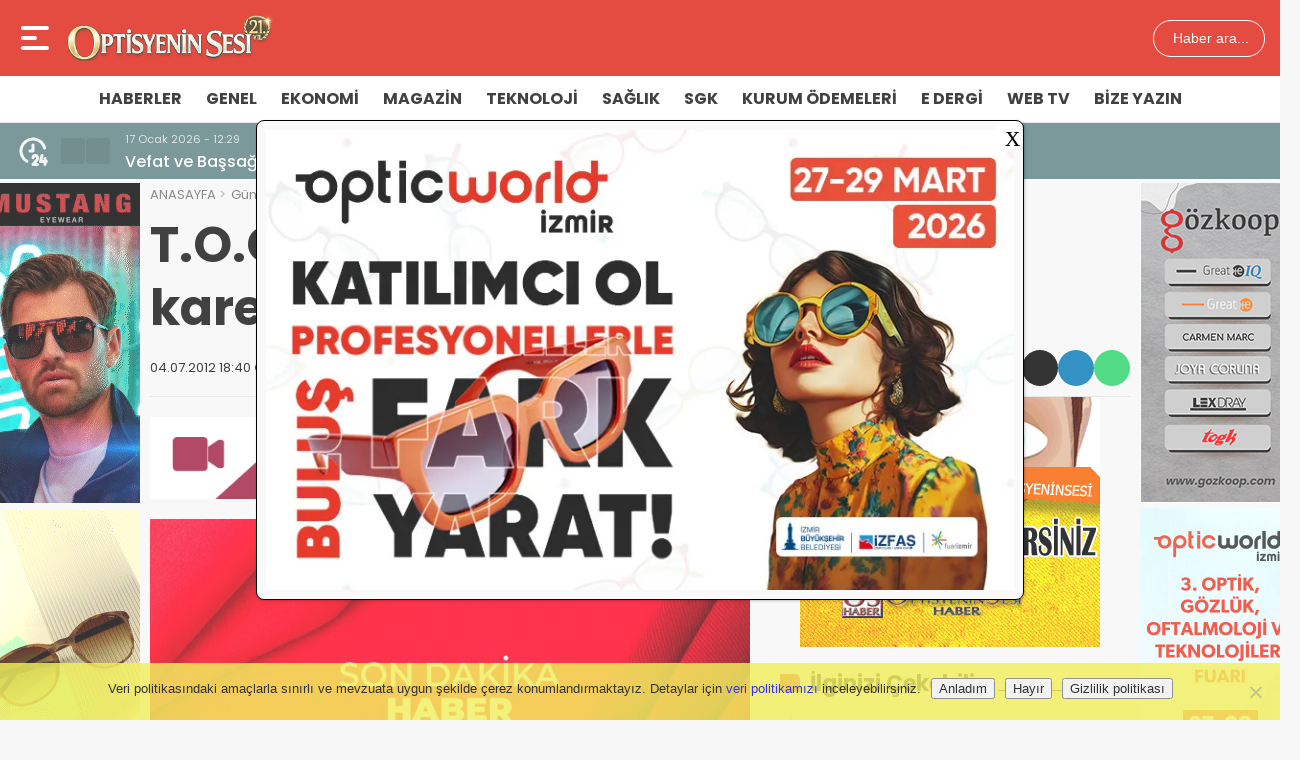

--- FILE ---
content_type: text/html; charset=UTF-8
request_url: https://optisyeninsesi.com/t-o-o-m-derneginde-tedarikcilerle-karekod-toplantisi/
body_size: 24062
content:
<!doctype html>
<html lang="tr" prefix="og: https://ogp.me/ns#">
<head>
<meta charset="UTF-8" />
<meta name="viewport" content="width=device-width, initial-scale=1.0, minimum-scale=1.0, maximum-scale=5.0">
<meta name="robots" content="index, follow">
<link rel="shortcut icon" href="https://optisyeninsesi.com/wp-content/uploads/2025/07/os.webp" />



<meta property="og:locale" content="tr_TR">
<meta property="og:site_name" content="Optisyenin Sesi">


    <title>T.O.O.M.Derneğinde Tedarikçilerle karekod toplantısı</title>
    <meta name="description" content="Sosyal Güvenlik Kurumunun 01 Temmuz 2012 tarihinde uygulamaya koyduğu Karekod, tüm sektörü hareketlendirdi. Gözlükçüler cam veya çerçeve firmalarından istedikleri karekoda, tedarikçilerin hazır olmayışı nedeniyle ulaşamaması, Medula sisteminin cam ve çerçeve karekodu  olmadan sistem girişlerini kabul etmemesi, Gözlükçü ile Tedarikçi yi karşı karşıya getirdi. Bugün T.O.O.M.Derneği Başkanı sn. Tuğrul UĞURLU ve yönetim kurulunun daveti üzerine sabah [&hellip;]">
    <meta property="og:title" content="T.O.O.M.Derneğinde Tedarikçilerle karekod toplantısı">
    <meta property="og:description" content="Sosyal Güvenlik Kurumunun 01 Temmuz 2012 tarihinde uygulamaya koyduğu Karekod, tüm sektörü hareketlendirdi. Gözlükçüler cam veya çerçeve firmalarından istedikleri karekoda, tedarikçilerin hazır olmayışı nedeniyle ulaşamaması, Medula sisteminin cam ve çerçeve karekodu  olmadan sistem girişlerini kabul etmemesi, Gözlükçü ile Tedarikçi yi karşı karşıya getirdi. Bugün T.O.O.M.Derneği Başkanı sn. Tuğrul UĞURLU ve yönetim kurulunun daveti üzerine sabah [&hellip;]">
    <meta property="og:url" content="https://optisyeninsesi.com/t-o-o-m-derneginde-tedarikcilerle-karekod-toplantisi/">
    <meta property="og:type" content="article">
    <meta property="article:published_time" content="2012-07-04T18:40:18+03:00">
    <meta property="article:modified_time" content="2012-07-04T18:40:18+03:00">
    <meta property="og:image" content="https://optisyeninsesi.com/wp-content/themes/theHaberV9/images/logo.webp">
    <meta property="og:image:width" content="1200">
    <meta property="og:image:height" content="630">

    
    <meta name="datePublished" content="2012-07-04T18:40:18+03:00">
    <meta name="dateModified" content="2012-07-04T18:40:18+03:00">
    <meta name="url" content="https://optisyeninsesi.com/t-o-o-m-derneginde-tedarikcilerle-karekod-toplantisi/">
    <meta name="articleSection" content="news">
    


    <meta name="twitter:card" content="summary_large_image">
    <meta name="twitter:title" content="T.O.O.M.Derneğinde Tedarikçilerle karekod toplantısı">
    <meta name="twitter:description" content="Sosyal Güvenlik Kurumunun 01 Temmuz 2012 tarihinde uygulamaya koyduğu Karekod, tüm sektörü hareketlendirdi. Gözlükçüler cam veya çerçeve firmalarından istedikleri karekoda, tedarikçilerin hazır olmayışı nedeniyle ulaşamaması, Medula sisteminin cam ve çerçeve karekodu  olmadan sistem girişlerini kabul etmemesi, Gözlükçü ile Tedarikçi yi karşı karşıya getirdi. Bugün T.O.O.M.Derneği Başkanı sn. Tuğrul UĞURLU ve yönetim kurulunun daveti üzerine sabah [&hellip;]">
    <meta name="twitter:image" content="https://optisyeninsesi.com/wp-content/themes/theHaberV9/images/logo.webp">

<!-- Jetpack Site Verification Tags -->
<meta name="google-site-verification" content="FIfJRs9o_1ULu4REHq88sAZYbIuDYdKa_R1AmJIKVpI" />
<link rel="prefetch" href="https://optisyeninsesi.com/pwa-manifest.json">
<link rel="manifest" href="/pwa-manifest.json">
<link rel="apple-touch-icon" sizes="512x512" href="https://optisyeninsesi.com/wp-content/uploads/2025/08/ekrammobil2.jpeg">
<link rel="apple-touch-icon-precomposed" sizes="192x192" href="https://optisyeninsesi.com/wp-content/uploads/2025/08/logoos.png">

<!-- Rank Math&#039;a Göre Arama Motoru Optimizasyonu - https://rankmath.com/ -->
<meta name="robots" content="follow, index, max-snippet:-1, max-video-preview:-1, max-image-preview:large"/>
<link rel="canonical" href="https://optisyeninsesi.com/t-o-o-m-derneginde-tedarikcilerle-karekod-toplantisi/" />
<meta property="og:locale" content="tr_TR" />
<meta property="og:type" content="article" />
<meta property="og:title" content="T.O.O.M.Derneğinde Tedarikçilerle Karekod Toplantısı" />
<meta property="og:description" content="Sosyal Güvenlik Kurumunun 01 Temmuz 2012 tarihinde uygulamaya koyduğu Karekod, tüm sektörü hareketlendirdi. Gözlükçüler cam veya çerçeve firmalarından istedikleri karekoda, tedarikçilerin hazır olmayışı nedeniyle ulaşamaması, Medula sisteminin cam ve çerçeve karekodu  olmadan sistem girişlerini kabul etmemesi, Gözlükçü ile Tedarikçi yi karşı karşıya getirdi. Bugün T.O.O.M.Derneği Başkanı sn. Tuğrul UĞURLU ve yönetim kurulunun daveti üzerine sabah [&hellip;]" />
<meta property="og:url" content="https://optisyeninsesi.com/t-o-o-m-derneginde-tedarikcilerle-karekod-toplantisi/" />
<meta property="og:site_name" content="Optisyenin Sesi" />
<meta property="article:publisher" content="https://www.facebook.com/optisyeninsesihaber/" />
<meta property="article:author" content="https://www.facebook.com/optisyeninsesihaber/" />
<meta property="article:tag" content="ankara" />
<meta property="article:tag" content="Daveti" />
<meta property="article:tag" content="Kabul" />
<meta property="article:tag" content="Medula" />
<meta property="article:tag" content="Opak" />
<meta property="article:tag" content="optik" />
<meta property="article:tag" content="Saat" />
<meta property="article:tag" content="Sabah" />
<meta property="article:tag" content="sgk" />
<meta property="article:tag" content="Sn" />
<meta property="article:tag" content="sosyal" />
<meta property="article:tag" content="Veya" />
<meta property="article:tag" content="Ya" />
<meta property="article:section" content="Gündem" />
<meta property="fb:admins" content="100064574750959" />
<meta property="og:image" content="http://haber.optisyeninsesi.com/wp-content/uploads/2012/07/cam.jpg" />
<meta property="og:image:alt" content="T.O.O.M.Derneğinde Tedarikçilerle karekod toplantısı" />
<meta property="article:published_time" content="2012-07-04T18:40:18+03:00" />
<meta name="twitter:card" content="summary_large_image" />
<meta name="twitter:title" content="T.O.O.M.Derneğinde Tedarikçilerle Karekod Toplantısı" />
<meta name="twitter:description" content="Sosyal Güvenlik Kurumunun 01 Temmuz 2012 tarihinde uygulamaya koyduğu Karekod, tüm sektörü hareketlendirdi. Gözlükçüler cam veya çerçeve firmalarından istedikleri karekoda, tedarikçilerin hazır olmayışı nedeniyle ulaşamaması, Medula sisteminin cam ve çerçeve karekodu  olmadan sistem girişlerini kabul etmemesi, Gözlükçü ile Tedarikçi yi karşı karşıya getirdi. Bugün T.O.O.M.Derneği Başkanı sn. Tuğrul UĞURLU ve yönetim kurulunun daveti üzerine sabah [&hellip;]" />
<meta name="twitter:site" content="@optisyeninsesi" />
<meta name="twitter:creator" content="@optisyeninsesi" />
<meta name="twitter:image" content="http://haber.optisyeninsesi.com/wp-content/uploads/2012/07/cam.jpg" />
<script type="application/ld+json" class="rank-math-schema">{"@context":"https://schema.org","@graph":[{"@type":"Place","@id":"https://optisyeninsesi.com/#place","address":{"@type":"PostalAddress","streetAddress":"Bahriye Caddesi Tursucu Bayram Sok. No.2 Kasimpasa","addressRegion":"beyo\u011flu","postalCode":"34440","addressCountry":"T\u00fcrkiye"}},{"@type":["NewsMediaOrganization","Organization"],"@id":"https://optisyeninsesi.com/#organization","name":"Optisyenin Sesi","url":"https://optisyeninsesi.com","sameAs":["https://www.facebook.com/optisyeninsesihaber/","https://twitter.com/optisyeninsesi"],"email":"bilgi@optisyeninsesi.com","address":{"@type":"PostalAddress","streetAddress":"Bahriye Caddesi Tursucu Bayram Sok. No.2 Kasimpasa","addressRegion":"beyo\u011flu","postalCode":"34440","addressCountry":"T\u00fcrkiye"},"logo":{"@type":"ImageObject","@id":"https://optisyeninsesi.com/#logo","url":"https://optisyeninsesi.com/wp-content/uploads/2025/08/OSlogo.png","contentUrl":"https://optisyeninsesi.com/wp-content/uploads/2025/08/OSlogo.png","caption":"Optisyenin Sesi","inLanguage":"tr","width":"600","height":"600"},"contactPoint":[{"@type":"ContactPoint","telephone":"+905073169645","contactType":"customer support"}],"legalName":"koBsy4v7pe","location":{"@id":"https://optisyeninsesi.com/#place"}},{"@type":"WebSite","@id":"https://optisyeninsesi.com/#website","url":"https://optisyeninsesi.com","name":"Optisyenin Sesi","alternateName":"OS","publisher":{"@id":"https://optisyeninsesi.com/#organization"},"inLanguage":"tr"},{"@type":"ImageObject","@id":"http://haber.optisyeninsesi.com/wp-content/uploads/2012/07/cam.jpg","url":"http://haber.optisyeninsesi.com/wp-content/uploads/2012/07/cam.jpg","width":"200","height":"200","inLanguage":"tr"},{"@type":"BreadcrumbList","@id":"https://optisyeninsesi.com/t-o-o-m-derneginde-tedarikcilerle-karekod-toplantisi/#breadcrumb","itemListElement":[{"@type":"ListItem","position":"1","item":{"@id":"https://optisyeninsesi.com","name":"Ana Sayfa"}},{"@type":"ListItem","position":"2","item":{"@id":"https://optisyeninsesi.com/t-o-o-m-derneginde-tedarikcilerle-karekod-toplantisi/","name":"T.O.O.M.Derne\u011finde Tedarik\u00e7ilerle karekod toplant\u0131s\u0131"}}]},{"@type":"WebPage","@id":"https://optisyeninsesi.com/t-o-o-m-derneginde-tedarikcilerle-karekod-toplantisi/#webpage","url":"https://optisyeninsesi.com/t-o-o-m-derneginde-tedarikcilerle-karekod-toplantisi/","name":"T.O.O.M.Derne\u011finde Tedarik\u00e7ilerle Karekod Toplant\u0131s\u0131","datePublished":"2012-07-04T18:40:18+03:00","dateModified":"2012-07-04T18:40:18+03:00","isPartOf":{"@id":"https://optisyeninsesi.com/#website"},"primaryImageOfPage":{"@id":"http://haber.optisyeninsesi.com/wp-content/uploads/2012/07/cam.jpg"},"inLanguage":"tr","breadcrumb":{"@id":"https://optisyeninsesi.com/t-o-o-m-derneginde-tedarikcilerle-karekod-toplantisi/#breadcrumb"}},{"@type":"Person","@id":"https://optisyeninsesi.com/author/admin1/","name":"optisyeninsesi","description":"Optisyenin Sesi haber sayfalar\u0131nda optisyenlik ve g\u00f6zl\u00fck\u00e7\u00fcl\u00fck sekt\u00f6r\u00fcne dair g\u00fcncel haberler, analizler ve sekt\u00f6rel geli\u015fmeleri takip edebilirsiniz.","url":"https://optisyeninsesi.com/author/admin1/","image":{"@type":"ImageObject","@id":"https://i0.wp.com/optisyeninsesi.com/wp-content/uploads/2018/06/os.jpg?resize=96%2C96&amp;ssl=1","url":"https://i0.wp.com/optisyeninsesi.com/wp-content/uploads/2018/06/os.jpg?resize=96%2C96&amp;ssl=1","caption":"optisyeninsesi","inLanguage":"tr"},"sameAs":["https://optisyeninsesi.com/"],"worksFor":{"@id":"https://optisyeninsesi.com/#organization"}},{"@type":"NewsArticle","headline":"T.O.O.M.Derne\u011finde Tedarik\u00e7ilerle Karekod Toplant\u0131s\u0131","datePublished":"2012-07-04T18:40:18+03:00","dateModified":"2012-07-04T18:40:18+03:00","author":{"@id":"https://optisyeninsesi.com/author/admin1/","name":"optisyeninsesi"},"publisher":{"@id":"https://optisyeninsesi.com/#organization"},"description":"Sosyal G\u00fcvenlik Kurumunun 01 Temmuz 2012 tarihinde uygulamaya koydu\u011fu Karekod, t\u00fcm sekt\u00f6r\u00fc hareketlendirdi.","name":"T.O.O.M.Derne\u011finde Tedarik\u00e7ilerle Karekod Toplant\u0131s\u0131","@id":"https://optisyeninsesi.com/t-o-o-m-derneginde-tedarikcilerle-karekod-toplantisi/#richSnippet","isPartOf":{"@id":"https://optisyeninsesi.com/t-o-o-m-derneginde-tedarikcilerle-karekod-toplantisi/#webpage"},"image":{"@id":"http://haber.optisyeninsesi.com/wp-content/uploads/2012/07/cam.jpg"},"inLanguage":"tr","mainEntityOfPage":{"@id":"https://optisyeninsesi.com/t-o-o-m-derneginde-tedarikcilerle-karekod-toplantisi/#webpage"}}]}</script>
<!-- /Rank Math WordPress SEO eklentisi -->

<link rel='dns-prefetch' href='//vjs.zencdn.net' />
<link rel='dns-prefetch' href='//cdn.jsdelivr.net' />
<link rel='dns-prefetch' href='//www.googletagmanager.com' />
<link rel='dns-prefetch' href='//stats.wp.com' />
<link rel='preconnect' href='//i0.wp.com' />
<link rel='preconnect' href='//c0.wp.com' />
<link rel="alternate" type="application/rss+xml" title="Optisyenin Sesi &raquo; T.O.O.M.Derneğinde Tedarikçilerle karekod toplantısı yorum akışı" href="https://optisyeninsesi.com/t-o-o-m-derneginde-tedarikcilerle-karekod-toplantisi/feed/" />
<link rel="alternate" title="oEmbed (JSON)" type="application/json+oembed" href="https://optisyeninsesi.com/wp-json/oembed/1.0/embed?url=https%3A%2F%2Foptisyeninsesi.com%2Ft-o-o-m-derneginde-tedarikcilerle-karekod-toplantisi%2F" />
<link rel="alternate" title="oEmbed (XML)" type="text/xml+oembed" href="https://optisyeninsesi.com/wp-json/oembed/1.0/embed?url=https%3A%2F%2Foptisyeninsesi.com%2Ft-o-o-m-derneginde-tedarikcilerle-karekod-toplantisi%2F&#038;format=xml" />
<style id='wp-img-auto-sizes-contain-inline-css' type='text/css'>
img:is([sizes=auto i],[sizes^="auto," i]){contain-intrinsic-size:3000px 1500px}
/*# sourceURL=wp-img-auto-sizes-contain-inline-css */
</style>
<link rel='stylesheet' id='classic-theme-styles-css' href='https://c0.wp.com/c/6.9/wp-includes/css/classic-themes.min.css' type='text/css' media='all' />
<link rel='stylesheet' id='wp-components-css' href='https://c0.wp.com/c/6.9/wp-includes/css/dist/components/style.min.css' type='text/css' media='all' />
<link rel='stylesheet' id='wp-preferences-css' href='https://c0.wp.com/c/6.9/wp-includes/css/dist/preferences/style.min.css' type='text/css' media='all' />
<link rel='stylesheet' id='wp-block-editor-css' href='https://c0.wp.com/c/6.9/wp-includes/css/dist/block-editor/style.min.css' type='text/css' media='all' />
<link rel='stylesheet' id='css-0-css' href='https://optisyeninsesi.com/wp-content/mmr/f44c0cef-1760431497.min.css' type='text/css' media='all' />
<link rel='stylesheet' id='css-1-css' href='https://optisyeninsesi.com/wp-content/mmr/3dfd0635-1766560791.min.css' type='text/css' media='all' />
<link rel='stylesheet' id='css-2-css' href='https://optisyeninsesi.com/wp-content/mmr/6a990845-1765437897.min.css' type='text/css' media='all' />
<link rel='stylesheet' id='css-3-css' href='https://optisyeninsesi.com/wp-content/mmr/1d3d0404-1747157172.min.css' type='text/css' media='all' />
<style id='css-3-inline-css' type='text/css'>
.wp-polls .pollbar {
	margin: 1px;
	font-size: 6px;
	line-height: 8px;
	height: 8px;
	background: #d8e1eb;
	border: 1px solid #c8c8c8;
}

/*# sourceURL=css-3-inline-css */
</style>
<link rel='stylesheet' id='css-4-css' href='https://optisyeninsesi.com/wp-content/mmr/134b0318-1767186332.min.css' type='text/css' media='all' />
<style id='css-4-inline-css' type='text/css'>
div#ez-toc-container .ez-toc-title {font-size: 120%;}div#ez-toc-container .ez-toc-title {font-weight: 500;}div#ez-toc-container ul li , div#ez-toc-container ul li a {font-size: 95%;}div#ez-toc-container ul li , div#ez-toc-container ul li a {font-weight: 500;}div#ez-toc-container nav ul ul li {font-size: 90%;}.ez-toc-box-title {font-weight: bold; margin-bottom: 10px; text-align: center; text-transform: uppercase; letter-spacing: 1px; color: #666; padding-bottom: 5px;position:absolute;top:-4%;left:5%;background-color: inherit;transition: top 0.3s ease;}.ez-toc-box-title.toc-closed {top:-25%;}
.ez-toc-container-direction {direction: ltr;}.ez-toc-counter ul{counter-reset: item ;}.ez-toc-counter nav ul li a::before {content: counters(item, '.', decimal) '. ';display: inline-block;counter-increment: item;flex-grow: 0;flex-shrink: 0;margin-right: .2em; float: left; }.ez-toc-widget-direction {direction: ltr;}.ez-toc-widget-container ul{counter-reset: item ;}.ez-toc-widget-container nav ul li a::before {content: counters(item, '.', decimal) '. ';display: inline-block;counter-increment: item;flex-grow: 0;flex-shrink: 0;margin-right: .2em; float: left; }
/*# sourceURL=css-4-inline-css */
</style>
<link rel='stylesheet' id='css-5-css' href='https://optisyeninsesi.com/wp-content/mmr/2f35054c-1764071150.min.css' type='text/css' media='all' />
<link rel='stylesheet' id='css-6-css' href='https://optisyeninsesi.com/wp-content/mmr/2e9d053c-1753567019.min.css' type='text/css' media='all' />
<link rel='stylesheet' id='css-7-css' href='https://optisyeninsesi.com/wp-content/mmr/35ad05b5-1747157870.min.css' type='text/css' media='all' />
<link rel='stylesheet' id='css-8-css' href='https://optisyeninsesi.com/wp-content/mmr/0cee0276-1753523630.min.css' type='text/css' media='all' />
<link rel='stylesheet' id='videojs-css-css' href='https://vjs.zencdn.net/8.9.0/video-js.css?ver=6.9' type='text/css' media='all' />
<link rel='stylesheet' id='css-9-css' href='https://optisyeninsesi.com/wp-content/mmr/941c0a25-1750101771.min.css' type='text/css' media='all' />
<link rel='stylesheet' id='css-10-css' href='https://optisyeninsesi.com/wp-content/mmr/51b00719-1768288458.css' type='text/css' media='all' />
<link rel='stylesheet' id='css-11-css' href='https://optisyeninsesi.com/wp-content/mmr/4548069a-1767768827.min.css' type='text/css' media='all' />
<link rel='stylesheet' id='css-12-css' href='https://optisyeninsesi.com/wp-content/mmr/4ef10728-1766560791.min.css' type='text/css' media='all' />
<script type="text/javascript" src="https://c0.wp.com/c/6.9/wp-includes/js/jquery/jquery.min.js" id="jquery-core-js"></script>
<script type="text/javascript" id="js-13-js-extra">
/* <![CDATA[ */
var iworks_upprev = {"animation":"flyout","close_button_show":"1","color_set":"1","compare":"simple","configuration":"advance","css_border_width":"2px 0 0 0","css_bottom":"5","css_side":"5","css_width":"320","excerpt_length":"15","excerpt_show":"1","ga_opt_noninteraction":"1","ga_track_clicks":"1","ga_track_views":"1","header_show":"1","header_text":"","ignore_sticky_posts":"1","number_of_posts":"1","offset_element":"#comments","offset_percent":"75","reopen_button_show":"1","show_thumb":"1","taxonomy_limit":"0","thumb_height":null,"thumb_width":"330","url_new_window":"0","url_prefix":"","url_suffix":"","color":"#000","color_background":"#f4baba","color_link":"#000","color_border":"#000","position":{"raw":"right","top":0,"left":0,"center":0,"middle":0,"all":"right"},"title":"T.O.O.M.Derne\u011finde Tedarik\u00e7ilerle karekod toplant\u0131s\u0131","p":"14777","nonce":"b66a296c25","ajaxurl":"https://optisyeninsesi.com/wp-admin/admin-ajax.php"};
//# sourceURL=js-13-js-extra
/* ]]> */
</script>
<script type="text/javascript" src="https://optisyeninsesi.com/wp-content/mmr/941c0a25-1750101771.min.js" id="js-13-js"></script>

<!-- Site Kit tarafından eklenen Google etiketi (gtag.js) snippet&#039;i -->
<!-- Google Analytics snippet added by Site Kit -->
<script type="text/javascript" src="https://www.googletagmanager.com/gtag/js?id=GT-NNXJQRN6" id="google_gtagjs-js" async></script>
<script type="text/javascript" id="google_gtagjs-js-after">
/* <![CDATA[ */
window.dataLayer = window.dataLayer || [];function gtag(){dataLayer.push(arguments);}
gtag("set","linker",{"domains":["optisyeninsesi.com"]});
gtag("js", new Date());
gtag("set", "developer_id.dZTNiMT", true);
gtag("config", "GT-NNXJQRN6", {"googlesitekit_post_type":"post"});
 window._googlesitekit = window._googlesitekit || {}; window._googlesitekit.throttledEvents = []; window._googlesitekit.gtagEvent = (name, data) => { var key = JSON.stringify( { name, data } ); if ( !! window._googlesitekit.throttledEvents[ key ] ) { return; } window._googlesitekit.throttledEvents[ key ] = true; setTimeout( () => { delete window._googlesitekit.throttledEvents[ key ]; }, 5 ); gtag( "event", name, { ...data, event_source: "site-kit" } ); }; 
//# sourceURL=google_gtagjs-js-after
/* ]]> */
</script>
    <style>
    /* DROP CAP */
    .has-drop-cap:first-letter {
      float: left;
      font-size: 3em;
      line-height: 1;
      margin-right: 0.15em;
      margin-top: 0.05em;
      font-weight: bold;
    }

    /* GENEL KUTU STİLİ */
    .info-box,
    .warning-box,
    .note-box,
    .success-box,
    .error-box,
    .tip-box {
      box-sizing: border-box;  /* padding sınır içine alınsın */
      padding: 20px 25px;      /* kenarlardan boşluk artırıldı */
      border-radius: 8px;
      margin: 1em 0;
      line-height: 1.5;
      display: flex;
      flex-direction: column;
      justify-content: center;
    }

    .info-box { background:#e8f4ff; border-left:4px solid #2196f3; }
    .warning-box { background:#fff3e0; border-left:4px solid #ff9800; }
    .note-box { background:#f9f9f9; border-left:4px solid #9e9e9e; font-style:italic; }
    .success-box { background:#e8f9e8; border-left:4px solid #4caf50; }
    .error-box { background:#fdecea; border-left:4px solid #f44336; }
    .tip-box { background:#f0f7ff; border-left:4px solid #3f51b5; font-style:italic; }
    </style>
    <meta name="generator" content="Site Kit by Google 1.170.0" />  <script src="https://cdn.onesignal.com/sdks/web/v16/OneSignalSDK.page.js" defer></script>
  <script>
          window.OneSignalDeferred = window.OneSignalDeferred || [];
          OneSignalDeferred.push(async function(OneSignal) {
            await OneSignal.init({
              appId: "811eed6f-226d-4b61-9c9a-4a55b6568f1a",
              serviceWorkerOverrideForTypical: true,
              path: "https://optisyeninsesi.com/wp-content/plugins/onesignal-free-web-push-notifications/sdk_files/",
              serviceWorkerParam: { scope: "/wp-content/plugins/onesignal-free-web-push-notifications/sdk_files/push/onesignal/" },
              serviceWorkerPath: "OneSignalSDKWorker.js",
            });
          });

          // Unregister the legacy OneSignal service worker to prevent scope conflicts
          if (navigator.serviceWorker) {
            navigator.serviceWorker.getRegistrations().then((registrations) => {
              // Iterate through all registered service workers
              registrations.forEach((registration) => {
                // Check the script URL to identify the specific service worker
                if (registration.active && registration.active.scriptURL.includes('OneSignalSDKWorker.js.php')) {
                  // Unregister the service worker
                  registration.unregister().then((success) => {
                    if (success) {
                      console.log('OneSignalSW: Successfully unregistered:', registration.active.scriptURL);
                    } else {
                      console.log('OneSignalSW: Failed to unregister:', registration.active.scriptURL);
                    }
                  });
                }
              });
            }).catch((error) => {
              console.error('Error fetching service worker registrations:', error);
            });
        }
        </script>
	<style>img#wpstats{display:none}</style>
		<script type="text/javascript" id="google_gtagjs" src="https://www.googletagmanager.com/gtag/js?id=G-KSBCW6TJ0M" async="async"></script>
<script type="text/javascript" id="google_gtagjs-inline">
/* <![CDATA[ */
window.dataLayer = window.dataLayer || [];function gtag(){dataLayer.push(arguments);}gtag('js', new Date());gtag('config', 'G-KSBCW6TJ0M', {} );
/* ]]> */
</script>
<link rel="icon" href="https://i0.wp.com/optisyeninsesi.com/wp-content/uploads/2018/06/os.jpg?fit=32%2C32&#038;ssl=1" sizes="32x32" />
<link rel="icon" href="https://i0.wp.com/optisyeninsesi.com/wp-content/uploads/2018/06/os.jpg?fit=192%2C192&#038;ssl=1" sizes="192x192" />
<meta name="msapplication-TileImage" content="https://i0.wp.com/optisyeninsesi.com/wp-content/uploads/2018/06/os.jpg?fit=270%2C270&#038;ssl=1" />
<meta name="pwaforwp" content="wordpress-plugin"/>
        <meta name="theme-color" content="#D5E0EB">
        <meta name="apple-mobile-web-app-title" content="OptisyeninSesi">
        <meta name="application-name" content="OptisyeninSesi">
        <meta name="apple-mobile-web-app-capable" content="yes">
        <meta name="apple-mobile-web-app-status-bar-style" content="default">
        <meta name="mobile-web-app-capable" content="yes">
        <meta name="apple-touch-fullscreen" content="yes">
<link rel="apple-touch-icon" sizes="192x192" href="https://optisyeninsesi.com/wp-content/uploads/2025/08/logoos.png">
<link rel="apple-touch-icon" sizes="512x512" href="https://optisyeninsesi.com/wp-content/uploads/2025/08/OSlogo.png">
<style type="text/css">
</style>



<link rel="preconnect" href="https://fonts.googleapis.com">
<link rel="preconnect" href="https://fonts.gstatic.com" crossorigin>
<link rel="preload" as="style" href="https://fonts.googleapis.com/css2?family=Poppins:wght@300;400;500;600;700&#038;family=Merriweather:wght@400;500;600;700&#038;display=swap" onload="this.onload=null;this.rel='stylesheet'">
<noscript><link rel="stylesheet" href="https://fonts.googleapis.com/css2?family=Poppins:wght@300;400;500;600;700&#038;family=Merriweather:wght@400;500;600;700&#038;display=swap"></noscript>


<noscript>
<link rel="stylesheet" href="https://optisyeninsesi.com/wp-content/themes/theHaberV9/css/swiper-bundle.min.css" />
</noscript>

<link rel="preload" href="https://optisyeninsesi.com/wp-content/themes/theHaberV9/js/iconify3.1.0.min.js" as="script">
<script src="https://optisyeninsesi.com/wp-content/themes/theHaberV9/js/iconify3.1.0.min.js" defer onload="if (typeof Iconify !== 'undefined' && Iconify.scan) Iconify.scan();"></script>




<link rel='stylesheet' id='css-32-css' href='https://optisyeninsesi.com/wp-content/mmr/3b440608-1764747176.min.css' type='text/css' media='all' />
</head>

<body class="wp-singular post-template-default single single-post postid-14777 single-format-standard wp-theme-theHaberV9 cookies-not-set">

<div class="reklamCerceve">
<div id="sagdasabit"><a href="https://gozkoop.com/hakkimizda/" title="Göz Koop" target="_blank" data-wpel-link="external" rel="nofollow external noopener noreferrer">
  <img style="margin-top:1px; margin-bottom:1mm;" src="https://optisyeninsesi.com/wp-content/uploads/2022/12/gozkoopd160x320.jpg" width="160" height="320" />
</a>
<br/>
<a href="https://www.opticworld.com.tr/" title="Optic World" target="_blank" data-wpel-link="external" rel="nofollow external noopener noreferrer">
  <img style="margin-top:1px; margin-bottom:1mm;" src="https://optisyeninsesi.com/wp-content/uploads/2025/12/160x640-OpticWorld-Konsept-KuleReklam.jpg" width="160" height="320" />
</a>

<br/>
<a href="https://hooptik.com/hesabim/" title="Hocaoğlu Optik" target="_blank" data-wpel-link="external" rel="nofollow external noopener noreferrer">
  <img style="margin-top:1px; margin-bottom:1mm;" src="https://optisyeninsesi.com/wp-content/uploads/2023/03/hooptik160x320.gif" width="160" height="320" />
</a>
</div><div id="soldasabit"><a href="https://mustang.com.tr/" title="Mustang Eyewear" target="_blank" data-wpel-link="external" rel="nofollow external noopener noreferrer"><video width="160" height="320" style="margin-top: 1px;"  playsinline="true"  webkit-playsinline="true" autoplay="autoplay" muted="muted" preload="auto" loop="loop" ><source src="https://optisyeninsesi.com/wp-content/uploads/2023/02/mustang.mp4" type="video/mp4">
	Tarayıcınız video etiketini desteklemiyor.	
</video></a>
<br/><a href="https://www.merveoptik.com/" title="Merve Optik" target="_blank" data-wpel-link="external" rel="nofollow external noopener noreferrer"><img style='margin-top:1px' src="https://optisyeninsesi.com/wp-content/uploads/2023/02/Hawk.gif" width="160" height="320" /></a><br/><a href="https://optisyeninsesi.com/wp-content/uploads/2025/01/SIBER-V10-OPTIK-MAGAZA-gecic-reklam-revize.pdf" title="Tıklayınız" target="_blank" data-wpel-link="internal"><img style='margin-top:1px' src="https://optisyeninsesi.com/wp-content/uploads/2025/01/siberbanner160x320revize2.jpg" width="160" height="320" /></a><br/><a href="http://dergi.optisyeninsesi.com/" title="OptisyeninSesi" target="_blank" data-wpel-link="external" rel="nofollow external noopener noreferrer"><img style='margin-top:1px' src="https://optisyeninsesi.com/wp-content/uploads/2016/03/edergi.jpg" width="160" height="160" /></a><br/>
</div></div>
<!--
<div class="wrapper" style="width: 100%; margin: 1px; overflow: hidden;">
  <div class="box box1" style="width: 100%; margin: 0 auto; overflow: hidden;">
    <a href="https://optisyeninsesi.com/bizeyazin/" target="_blank" style="display: block;" data-wpel-link="internal">
      <img 
        src="https://optisyeninsesi.com/wp-content/uploads/2025/08/headtepebanneralani1137x902.jpg" 
        alt="OptisyeninSesi Haber"
        style="width: 100%; height: auto; display: block;"
      >
    </a>
  </div>
</div>
-->

<header>
  <div class="header">
    <div class="ortala_header">

      <div class="menuarama">
        <button id="hamburger-icon" class="hamburger-icon" aria-label="Menüyü aç" title="Menüyü aç">
          <svg xmlns="http://www.w3.org/2000/svg" width="40" height="40" viewBox="0 0 20 20">
            <rect width="20" height="20" fill="none"/>
            <path fill="currentColor" fill-rule="evenodd" d="M3 5a1 1 0 0 1 1-1h12a1 1 0 1 1 0 2H4a1 1 0 0 1-1-1m0 5a1 1 0 0 1 1-1h6a1 1 0 1 1 0 2H4a1 1 0 0 1-1-1m0 5a1 1 0 0 1 1-1h12a1 1 0 1 1 0 2H4a1 1 0 0 1-1-1" clip-rule="evenodd"/>
          </svg>
        </button>

        <div class="logo">
          <a href="https://optisyeninsesi.com/" title="Optisyenin Sesi" data-wpel-link="internal"><img src="https://optisyeninsesi.com/wp-content/uploads/2026/01/yenibeyazlogoolceklienyuksek.png" alt="Optisyenin Sesi" width="230" height="60" loading="eager" fetchpriority="high" class="logo-img"/></a>        </div>
      </div>

<!--
<a class="flomingo-banner" href="https://www.filomingo.com.tr/optik-sektorune-ozel-kampanya?utm_source=optisyeninsesi&amp;utm_medium=web&amp;utm_campaign=ekim2025" target="_blank" data-wpel-link="external" rel="nofollow external noopener noreferrer">
    <img class="aligncenter" src="https://optisyeninsesi.com/wp-content/uploads/2025/11/Optisyen-Banner_fiyatsiz.jpg" alt="" width="728" height="90">
</a>
-->

      <div class="sosyal">
        <a href="https://www.facebook.com/optisyeninsesihaber" target="_blank" rel="noopener noreferrer nofollow external" title="facebook" data-wpel-link="external">
<span class="iconify" data-icon="gg:facebook" data-inline="false"></span>
</a><a href="https://twitter.com/optisyeninsesi" target="_blank" rel="noopener noreferrer nofollow external" title="twitter" data-wpel-link="external">
<span class="iconify" data-icon="ri:twitter-x-line" data-inline="false"></span>
</a><a href="https://instagram.com/optisyeninsesi" target="_blank" rel="noopener noreferrer nofollow external" title="instagram" data-wpel-link="external">
<span class="iconify" data-icon="streamline:instagram-solid" data-inline="false"></span>
</a><a href="https://www.youtube.com/optisyeninsesi" target="_blank" rel="noopener noreferrer nofollow external" title="youtube" data-wpel-link="external">
<span class="iconify" data-icon="tdesign:logo-youtube-filled" data-inline="false"></span>
</a>                  <a class="giris" href="https://optisyeninsesi.com/giris-yap" title="Giriş Yap" data-wpel-link="internal">
            <span class="iconify" data-icon="material-symbols:person-outline-rounded"></span>
            <strong>Giriş Yap</strong>
          </a>
        
        <button id="aramaAc" class="arama-buton">
          <span class="iconify" data-icon="material-symbols:search-rounded"></span> Haber ara...
        </button>
      </div>

    </div>
  </div>

      <div class="nav">
      <div class="genelortala_header">
        <nav>
          <nav class="header-menu"><ul><li id="menu-item-37756" class="menu-item menu-item-type-taxonomy menu-item-object-category current-post-ancestor current-menu-parent current-post-parent menu-item-has-children menu-item-37756"><a href="https://optisyeninsesi.com/category/haberler/" data-wpel-link="internal">Haberler</a>
<ul class="sub-menu">
	<li id="menu-item-84284" class="menu-item menu-item-type-post_type menu-item-object-page menu-item-84284"><a href="https://optisyeninsesi.com/yazarlarimiz/" data-wpel-link="internal">Yazarlarımız</a></li>
	<li id="menu-item-37753" class="menu-item menu-item-type-taxonomy menu-item-object-category menu-item-37753"><a href="https://optisyeninsesi.com/category/etkinlik/" data-wpel-link="internal">Etkinlik</a></li>
	<li id="menu-item-37801" class="menu-item menu-item-type-taxonomy menu-item-object-category menu-item-37801"><a href="https://optisyeninsesi.com/category/optisyenlik/" data-wpel-link="internal">Optisyen</a></li>
	<li id="menu-item-37751" class="menu-item menu-item-type-taxonomy menu-item-object-category menu-item-37751"><a href="https://optisyeninsesi.com/category/egitim/" data-wpel-link="internal">Eğitim</a></li>
	<li id="menu-item-68388" class="menu-item menu-item-type-taxonomy menu-item-object-category menu-item-68388"><a href="https://optisyeninsesi.com/category/dersler/" data-wpel-link="internal">Dersler</a></li>
</ul>
</li>
<li id="menu-item-37754" class="menu-item menu-item-type-taxonomy menu-item-object-category menu-item-has-children menu-item-37754"><a href="https://optisyeninsesi.com/category/genel/" data-wpel-link="internal">Genel</a>
<ul class="sub-menu">
	<li id="menu-item-84317" class="menu-item menu-item-type-post_type menu-item-object-page menu-item-84317"><a target="_blank" href="https://optisyeninsesi.com/category/veri-bankasi/#new_tab" data-wpel-link="internal">Veri Bankası</a></li>
	<li id="menu-item-37759" class="menu-item menu-item-type-taxonomy menu-item-object-category menu-item-37759"><a href="https://optisyeninsesi.com/category/mevzuat/" data-wpel-link="internal">Mevzuat</a></li>
	<li id="menu-item-40033" class="menu-item menu-item-type-taxonomy menu-item-object-category menu-item-40033"><a href="https://optisyeninsesi.com/category/duyuru/" data-wpel-link="internal">Duyuru</a></li>
	<li id="menu-item-37755" class="menu-item menu-item-type-taxonomy menu-item-object-category current-post-ancestor current-menu-parent current-post-parent menu-item-37755"><a href="https://optisyeninsesi.com/category/gundem/" data-wpel-link="internal">Gündem</a></li>
	<li id="menu-item-37802" class="menu-item menu-item-type-taxonomy menu-item-object-category menu-item-37802"><a href="https://optisyeninsesi.com/category/ozgur-kose/" data-wpel-link="internal">Özgür Köşe</a></li>
	<li id="menu-item-84318" class="menu-item menu-item-type-post_type menu-item-object-page menu-item-84318"><a target="_blank" href="https://optisyeninsesi.com/category/soylesi/#new_tab" data-wpel-link="internal">Söyleşi</a></li>
	<li id="menu-item-85196" class="menu-item menu-item-type-post_type menu-item-object-page menu-item-85196"><a href="https://optisyeninsesi.com/editoryal-politika-yayin-ilkeleri/" data-wpel-link="internal">Editoryal Politika / Yayın İlkeleri</a></li>
</ul>
</li>
<li id="menu-item-37752" class="menu-item menu-item-type-taxonomy menu-item-object-category menu-item-37752"><a href="https://optisyeninsesi.com/category/makina/" data-wpel-link="internal">Ekonomi</a></li>
<li id="menu-item-37758" class="menu-item menu-item-type-taxonomy menu-item-object-category menu-item-37758"><a href="https://optisyeninsesi.com/category/magazin/" data-wpel-link="internal">Magazin</a></li>
<li id="menu-item-37762" class="menu-item menu-item-type-taxonomy menu-item-object-category menu-item-37762"><a href="https://optisyeninsesi.com/category/teknoloji/" data-wpel-link="internal">Teknoloji</a></li>
<li id="menu-item-37760" class="menu-item menu-item-type-taxonomy menu-item-object-category menu-item-37760"><a href="https://optisyeninsesi.com/category/saglik/" data-wpel-link="internal">Sağlık</a></li>
<li id="menu-item-37761" class="menu-item menu-item-type-taxonomy menu-item-object-category menu-item-37761"><a href="https://optisyeninsesi.com/category/kurum-bilgileri/" data-wpel-link="internal">Sgk</a></li>
<li id="menu-item-84319" class="menu-item menu-item-type-post_type menu-item-object-page menu-item-84319"><a href="https://optisyeninsesi.com/e-gazete/" data-wpel-link="internal">Kurum Ödemeleri</a></li>
<li id="menu-item-37750" class="menu-item menu-item-type-taxonomy menu-item-object-category menu-item-37750"><a href="https://optisyeninsesi.com/category/e-dergi/" data-wpel-link="internal">E dergi</a></li>
<li id="menu-item-37803" class="menu-item menu-item-type-taxonomy menu-item-object-category menu-item-37803"><a href="https://optisyeninsesi.com/category/web-tv/" data-wpel-link="internal">Web TV</a></li>
<li id="menu-item-84285" class="menu-item menu-item-type-post_type menu-item-object-page menu-item-84285"><a href="https://optisyeninsesi.com/bizeyazin/" data-wpel-link="internal">Bize Yazın</a></li>
</ul></nav>        </nav>
      </div>
    </div>
  </header>

<div class="temizle"></div>

<section id="anafinans">
  <div class="genelortala_header">
    <div class="swiper ust_finans">
<div class="swiper-wrapper">
<div class="swiper-slide">
<div class="finans-item">
<div class="finans-baslik">BIST 100 <span class="iconify" data-icon="material-symbols:arrow-warm-up-rounded" data-inline="false"></span></div>
<div class="finans-fiyat up">
12.668,52 <span class="fark">1,70%</span>
</div>
</div>
</div>
<div class="swiper-slide">
<div class="finans-item">
<div class="finans-baslik">DOLAR <span class="iconify" data-icon="material-symbols:arrow-warm-up-rounded" data-inline="false"></span></div>
<div class="finans-fiyat up">
43,2797 <span class="fark">0,13%</span>
</div>
</div>
</div>
<div class="swiper-slide">
<div class="finans-item">
<div class="finans-baslik">EURO <span class="iconify" data-icon="material-symbols:arrow-cool-down-rounded" data-inline="false"></span></div>
<div class="finans-fiyat down">
50,1971 <span class="fark">-0,17%</span>
</div>
</div>
</div>
<div class="swiper-slide">
<div class="finans-item">
<div class="finans-baslik">GRAM ALTIN <span class="iconify" data-icon="material-symbols:arrow-cool-down-rounded" data-inline="false"></span></div>
<div class="finans-fiyat down">
6.375,38 <span class="fark">-0,30%</span>
</div>
</div>
</div>
<div class="swiper-slide">
<div class="finans-item">
<div class="finans-baslik">FAİZ <span class="iconify" data-icon="material-symbols:arrow-cool-down-rounded" data-inline="false"></span></div>
<div class="finans-fiyat down">
36,45 <span class="fark">-0,95%</span>
</div>
</div>
</div>
<div class="swiper-slide">
<div class="finans-item">
<div class="finans-baslik">GÜMÜŞ GRAM <span class="iconify" data-icon="material-symbols:arrow-cool-down-rounded" data-inline="false"></span></div>
<div class="finans-fiyat down">
124,33 <span class="fark">-2,65%</span>
</div>
</div>
</div>
<div class="swiper-slide">
<div class="finans-item">
<div class="finans-baslik">BITCOIN <span class="iconify" data-icon="material-symbols:arrow-cool-down-rounded" data-inline="false"></span></div>
<div class="finans-fiyat down">
95.142,00 <span class="fark">-0,13%</span>
</div>
</div>
</div>
<div class="swiper-slide">
<div class="finans-item">
<div class="finans-baslik">GBP/TRY <span class="iconify" data-icon="material-symbols:arrow-cool-down-rounded" data-inline="false"></span></div>
<div class="finans-fiyat down">
57,8951 <span class="fark">-0,07%</span>
</div>
</div>
</div>
<div class="swiper-slide">
<div class="finans-item">
<div class="finans-baslik">EUR/USD <span class="iconify" data-icon="material-symbols:arrow-cool-down-rounded" data-inline="false"></span></div>
<div class="finans-fiyat down">
1,1598 <span class="fark">-0,09%</span>
</div>
</div>
</div>
<div class="swiper-slide">
<div class="finans-item">
<div class="finans-baslik">BRENT <span class="iconify" data-icon="material-symbols:arrow-warm-up-rounded" data-inline="false"></span></div>
<div class="finans-fiyat up">
64,13 <span class="fark">0,58%</span>
</div>
</div>
</div>
<div class="swiper-slide">
<div class="finans-item">
<div class="finans-baslik">ÇEYREK ALTIN <span class="iconify" data-icon="material-symbols:arrow-cool-down-rounded" data-inline="false"></span></div>
<div class="finans-fiyat down">
10.423,75 <span class="fark">-0,30%</span>
</div>
</div>
</div>
</div>
</div>
  </div>
</section>

<div class="hdrsndk_bir"><section id="son_dakika">
<div class="ortala_header">
<div class="son_butonlar">
<span class="mingcute--hours-line"></span>
<div class="son_dakika_prev">
<span class="iconify" data-icon="mdi:chevron-left" data-inline="false"></span>
</div>
<div class="son_dakika_next">
<span class="iconify" data-icon="mdi:chevron-right" data-inline="false"></span>
</div>
</div>

<div class="swiper ust_son_dakika swiper-container">
<div class="swiper-wrapper">


<div class="swiper-slide">
<span class="saat">17 Ocak 2026 - 12:29</span>
<a href="https://optisyeninsesi.com/vefat-ve-bassagligi-228/" title="Vefat ve Başsağlığı" data-wpel-link="internal">
Vefat ve Başsağlığı</a>
</div>


<div class="swiper-slide">
<span class="saat">17 Ocak 2026 - 10:17</span>
<a href="https://optisyeninsesi.com/sektorde-iz-birakan-bir-isim-cemal-baliktutan-vefatinin-3-yilinda-aniliyor/" title="Sektörde İz Bırakan Bir İsim! Cemal Balıktutan Vefatının 3. Yılında Anılıyor" data-wpel-link="internal">
Sektörde İz Bırakan Bir İsim! Cemal Balıktutan Vefatının 3. Yılında Anılıyor</a>
</div>


<div class="swiper-slide">
<span class="saat">17 Ocak 2026 - 08:55</span>
<a href="https://optisyeninsesi.com/lentikuler-cam-nedir-avantajlari-ve-dezavantajlari-nelerdir/" title="Lentiküler Cam Nedir? Avantajları Ve Dezavantajları Nelerdir?" data-wpel-link="internal">
Lentiküler Cam Nedir? Avantajları Ve Dezavantajları Nelerdir?</a>
</div>


<div class="swiper-slide">
<span class="saat">17 Ocak 2026 - 08:39</span>
<a href="https://optisyeninsesi.com/siftah/" title="Siftah" data-wpel-link="internal">
Siftah</a>
</div>


<div class="swiper-slide">
<span class="saat">16 Ocak 2026 - 10:44</span>
<a href="https://optisyeninsesi.com/optic-world-izmir-2026-katilim-listesi-buyuyor/" title="Optic World İzmir 2026! Katılım Listesi Büyüyor" data-wpel-link="internal">
Optic World İzmir 2026! Katılım Listesi Büyüyor</a>
</div>


<div class="swiper-slide">
<span class="saat">15 Ocak 2026 - 12:04</span>
<a href="https://optisyeninsesi.com/essilorluxottica-ya-ai-akilli-gozluk-destegi-200-milyar-dolarlik-pazar-hisseleri-yukseltti/" title="EssilorLuxottica’ ya AI Akıllı Gözlük Desteği! 200 Milyar Dolarlık Pazar Hisseleri Yükseltti" data-wpel-link="internal">
EssilorLuxottica’ ya AI Akıllı Gözlük Desteği! 200 Milyar Dolarlık Pazar Hisseleri Yükseltti</a>
</div>


<div class="swiper-slide">
<span class="saat">15 Ocak 2026 - 10:19</span>
<a href="https://optisyeninsesi.com/kandiliniz-mubarek-olsun/" title="Kandiliniz mübarek olsun" data-wpel-link="internal">
Kandiliniz mübarek olsun</a>
</div>


<div class="swiper-slide">
<span class="saat">14 Ocak 2026 - 18:49</span>
<a href="https://optisyeninsesi.com/banka-ve-kredi-kartlarinda-temassiz-odeme-uygulamasi-degisti/" title="Banka ve Kredi Kartlarında Temassız Ödeme Uygulaması Değişti" data-wpel-link="internal">
Banka ve Kredi Kartlarında Temassız Ödeme Uygulaması Değişti</a>
</div>


<div class="swiper-slide">
<span class="saat">14 Ocak 2026 - 18:04</span>
<a href="https://optisyeninsesi.com/sgk-2025-ekim-ayi-recete-bedelleri-odemesi/" title="SGK 2025 Ekim Ayı Reçete Bedelleri Ödemesi" data-wpel-link="internal">
SGK 2025 Ekim Ayı Reçete Bedelleri Ödemesi</a>
</div>


<div class="swiper-slide">
<span class="saat">14 Ocak 2026 - 10:16</span>
<a href="https://optisyeninsesi.com/tuik-verileri-ortaya-koydu-optik-sektorunde-reel-buyume-enflasyon-asildi/" title="TÜİK Verileri Ortaya Koydu! Optik Sektöründe Reel Büyüme, Enflasyon Aşıldı" data-wpel-link="internal">
TÜİK Verileri Ortaya Koydu! Optik Sektöründe Reel Büyüme, Enflasyon Aşıldı</a>
</div>


</div>
</div>


</div>
</section>
</div><style>
  

  @media (max-width: 768px) {
    .flomingo-banner {
      display: none !important;
    }
  }
</style>
<div class="temizle"></div>

<section id="detay_sayfasi" class="articles">
<div class="ust_bosluk">
<div class="genelortala">
<ul class="thewp_sayfayolu"><li><a href="https://optisyeninsesi.com/" data-wpel-link="internal">ANASAYFA</a></li><li><a href="https://optisyeninsesi.com/category/gundem/" data-wpel-link="internal">Gündem</a></li><li><strong>T.O.O.M.Derneğinde Tedarikçilerle karekod toplantısı</strong></li></ul><div class="article-title">
<h1 class="title">T.O.O.M.Derneğinde Tedarikçilerle karekod toplantısı</h1>
</div>
<div class="dateshare">
<div class="article-date">
<ul>
<li>
<span>04.07.2012 18:40</span>
<strong>Güncellenme : </strong>
<span>04.07.2012 18:41</span>
</li>
</ul>
</div>
<div class="article-share">
<div id="ttsControls">
<button id="ttsPlayBtn" title="Sesli Oku">
<span class="iconify" data-icon="ix:sound-loud-filled"></span>
</button>
<button id="ttsStopBtn" title="Durdur" style="display: none;">
<span class="iconify" data-icon="ix:sound-mute-filled"></span>
</button>
</div>
<a href="https://www.facebook.com/sharer/sharer.php?u=https://optisyeninsesi.com/t-o-o-m-derneginde-tedarikcilerle-karekod-toplantisi/" target="_blank" rel="nofollow noopener external noreferrer" data-wpel-link="external">
<span class="iconify" data-icon="ri:facebook-fill"></span>
</a>
<a href="https://twitter.com/intent/tweet?url=https://optisyeninsesi.com/t-o-o-m-derneginde-tedarikcilerle-karekod-toplantisi/" target="_blank" rel="nofollow noopener external noreferrer" data-wpel-link="external">
<span class="iconify" data-icon="mynaui:brand-x"></span>
</a>
<a href="https://www.linkedin.com/shareArticle?mini=true&amp;url=https://optisyeninsesi.com/t-o-o-m-derneginde-tedarikcilerle-karekod-toplantisi/" target="_blank" rel="nofollow noopener external noreferrer" data-wpel-link="external">
<span class="iconify" data-icon="entypo-social:linkedin"></span>
</a>
<a href="https://api.whatsapp.com/send?text=https://optisyeninsesi.com/t-o-o-m-derneginde-tedarikcilerle-karekod-toplantisi/" target="_blank" rel="nofollow noopener external noreferrer" data-wpel-link="external">
<span class="iconify" data-icon="ic:baseline-whatsapp"></span>
</a>
</div>
</div>
<div class="sol">
<article id="articleBody" property="articleBody">
<div style="margin: 20px 0px 20px 0px;" class="esnek_reklam">
<a href="https://optisyeninsesi.com/bizeyazin/" target="_blank" style="display: inline-block; max-width: 100%; text-decoration: none;" data-wpel-link="internal">
    <img src="https://optisyeninsesi.com/wp-content/uploads/2021/08/banner-webinar-rehberi.gif" alt="OptisyeninSesi Haber" style="width: 100%; height: auto; border: none; display: block;">
</a>
</div>
<div class="temizle"></div>
<div class="one_cikan">
<img src="https://optisyeninsesi.com/wp-content/themes/theHaberV9/images/default-haber.webp" width="100%" height="100%" class="icerik-resim" loading="lazy"/></div>

<p><strong><a class="highslide" onclick="return vz.expand(this)" href="http://haber.optisyeninsesi.com/wp-content/uploads/2012/07/cam.jpg" data-wpel-link="external" rel="nofollow external noopener noreferrer"><img class="alignleft size-full wp-image-14793" title="cam" src="http://haber.optisyeninsesi.com/wp-content/uploads/2012/07/cam.jpg" alt="" width="225" height="225" /></a>Sosyal Güvenlik Kurumunun 01 Temmuz 2012 tarihinde uygulamaya koyduğu Karekod, tüm sektörü hareketlendirdi.</strong></p>
<p>Gözlükçüler cam veya çerçeve firmalarından istedikleri karekoda, tedarikçilerin hazır olmayışı nedeniyle ulaşamaması, Medula sisteminin cam ve çerçeve karekodu  olmadan sistem girişlerini kabul etmemesi, Gözlükçü ile Tedarikçi yi karşı karşıya getirdi.</p>
<p>Bugün T.O.O.M.Derneği Başkanı sn. Tuğrul UĞURLU ve yönetim kurulunun daveti üzerine sabah saat 10,00 da Cam Firmaları ile görüşmeler yapılmış, öğlenden sonra saat 15,00 te de Çerçeve firmaları ile görüşmeler yapılmıştır.</p>
<p>Görüşmelerin neticesinde Cam tedarikçileri ve imalatçıları yarın SGK yetkilileri ile görüşmek üzere Ankara ya gidilmesine karar vermiştir.</p>
<p>Gelişmeleri sizlerle paylaşacağız.</p>
<p>Yarın Ankara ya, SGK yetkilileriyle görüşme yapmak için gidecek firma ve yetkililerinin listesi aşağıdadır.</p>
<p>Aklens Optik</p>
<p>Altra Optik</p>
<p>Ant Optik</p>
<p>Beta Optik</p>
<p>Girişim Optik</p>
<p>Gözdem Optik</p>
<p>Gözsan Optik</p>
<p>Hazel Optik</p>
<p>İpek Optik</p>
<p>İşbir Optik</p>
<p>Merve Optik</p>
<p>Nar Optik</p>
<p>Net Optik</p>
<p>Opak Optik</p>
<p>Say Optik</p>


<div class="temizle"></div>
</article>
<div style="margin: 0px 0px 20px 0px;" class="esnek_reklam">
<a href="https://dergi.optisyeninsesi.com/" target="_blank" rel="nofollow noopener external noreferrer" data-wpel-link="external"><img src="https://optisyeninsesi.com/wp-content/uploads/2023/05/dergibanner1.jpg" alt="Reklam" loading="lazy" class="reklam-gorsel" width="663" height="130"/></a>
</div>
<div class="temizle"></div>
<div class="article-tag">
<h3>Etiketler</h3>
<ul>
<li>
<a href="https://optisyeninsesi.com/tag/ankara/" title="ankara" data-wpel-link="internal">
ankara</a>
</li>
<li>
<a href="https://optisyeninsesi.com/tag/daveti/" title="Daveti" data-wpel-link="internal">
Daveti</a>
</li>
<li>
<a href="https://optisyeninsesi.com/tag/kabul/" title="Kabul" data-wpel-link="internal">
Kabul</a>
</li>
<li>
<a href="https://optisyeninsesi.com/tag/medula/" title="Medula" data-wpel-link="internal">
Medula</a>
</li>
<li>
<a href="https://optisyeninsesi.com/tag/opak/" title="Opak" data-wpel-link="internal">
Opak</a>
</li>
<li>
<a href="https://optisyeninsesi.com/tag/optik/" title="optik" data-wpel-link="internal">
optik</a>
</li>
<li>
<a href="https://optisyeninsesi.com/tag/saat/" title="Saat" data-wpel-link="internal">
Saat</a>
</li>
<li>
<a href="https://optisyeninsesi.com/tag/sabah/" title="Sabah" data-wpel-link="internal">
Sabah</a>
</li>
<li>
<a href="https://optisyeninsesi.com/tag/sgk/" title="sgk" data-wpel-link="internal">
sgk</a>
</li>
<li>
<a href="https://optisyeninsesi.com/tag/sn/" title="Sn" data-wpel-link="internal">
Sn</a>
</li>
<li>
<a href="https://optisyeninsesi.com/tag/sosyal/" title="sosyal" data-wpel-link="internal">
sosyal</a>
</li>
<li>
<a href="https://optisyeninsesi.com/tag/veya/" title="Veya" data-wpel-link="internal">
Veya</a>
</li>
<li>
<a href="https://optisyeninsesi.com/tag/ya/" title="Ya" data-wpel-link="internal">
Ya</a>
</li>
</ul>
</div>
<div class="temizle"></div>

<div class="yorumun_alani" id="respond">

<div class="site_baslik">
<h3 data-control="YORUM YAP"><i class="fa-regular fa-comments"></i> YORUM YAP</h3>
</div>

<div class="yorumYap">


<strong class="yorumacevapveren">
<span class="cancel-comment-reply"> <small><a rel="nofollow" id="cancel-comment-reply-link" href="/t-o-o-m-derneginde-tedarikcilerle-karekod-toplantisi/#respond" style="display:none;" data-wpel-link="internal">Cevabı iptal etmek için tıklayın.</a></small></span>
</strong>


<form action="https://optisyeninsesi.com/wp-comments-post.php" method="post" id="commentform" class="comment" onsubmit="return checkKuralOnayi();">

<div class="inputlar">
<input type="text" name="author" id="author" placeholder="Adınız Soyadınız" required>
<input type="email" name="email" id="email" placeholder="E-Posta Adresiniz" required>
</div>

<div class="textarea">
<textarea name="comment" id="comment" placeholder="Yorumunuzu bu alana yazınız" tabindex="3" required></textarea>
</div>

<div class="yorum-kurali">
<input type="checkbox" id="kuralOnay">
<label for="kuralOnay">Yorum yazma <a href="#" onclick="openKuralModal(event)">kurallarını</a> okudum ve kabul ediyorum.</label>
</div>

<button name="submit" type="submit" id="submit"><span>Yorum Yap</span></button>

<div id="kuralUyarisi" class="kural-alert">Yorum yapabilmek için kuralları kabul etmelisiniz.</div>

<input type='hidden' name='comment_post_ID' value='14777' id='comment_post_ID' />
<input type='hidden' name='comment_parent' id='comment_parent' value='0' />
<p style="display: none;"><input type="hidden" id="akismet_comment_nonce" name="akismet_comment_nonce" value="737fbf02e0" /></p><p style="display: none !important;" class="akismet-fields-container" data-prefix="ak_"><label>&#916;<textarea name="ak_hp_textarea" cols="45" rows="8" maxlength="100"></textarea></label><input type="hidden" id="ak_js_1" name="ak_js" value="191"/><script>document.getElementById( "ak_js_1" ).setAttribute( "value", ( new Date() ).getTime() );</script></p>
</form>

</div>

<div class="temizle"></div>


<div class="yapilanYorumlar">
<div class="normalcomment" id="li-yorum-16215">
<div class="yorum" data-yorum-id="16215">
<span class="name">
can can</span>
<span class="date">
<span class="iconify" data-icon="mdi:clock-outline" data-inline="false"></span>
05.07.2012 10:32</span>
<p>sizlerde buyurun yasal olmayan ve birilerini hazırlamış oldugu prorojeye imza atmaya&#8230;</p>
<p>UMA</p>
<div class="yorum-butonlari">
<a href="#" class="begen-link" data-tur="begen" data-count="0">
<span class="iconify" data-icon="mdi:thumb-up-outline" data-inline="false"></span> Beğen
<span class="sayi">0</span>
</a>
<a href="#" class="begenme-link" data-tur="begenme" data-count="0">
<span class="iconify" data-icon="mdi:thumb-down-outline" data-inline="false"></span> Beğenme
<span class="sayi">0</span>
</a>
</div>
<span class="answer">
<a rel="nofollow" class="comment-reply-link" href="#comment-16215" data-commentid="16215" data-postid="14777" data-belowelement="comment-16215" data-respondelement="respond" data-replyto="can can için yanıt" aria-label="can can için yanıt"><span class="iconify" data-icon="ic:round-reply" data-flip="horizontal"></span> Yanıtla</a></span>
</div>
</div>
</li><!-- #comment-## -->


<div class="yorum-sayfalama">
</div>
</div>
</div>

<div id="kuralModal" class="kural-modal" style="display:none;">
<div class="kural-modal-icerik">
<div class="kural-icerik">
<h3><i class="fa-regular fa-comment-dots"></i>Yorum Kuralları</h3>
<p>Lütfen yorum yaparken veya bir yorumu yanıtlarken aşağıda yer alan yorum yazma kurallarına dikkat ediniz.</p>
<ol>
<li>Türkiye Cumhuriyeti <b>yasalarına aykırı</b>, suç veya suçluyu övme amaçlı yorumlar yapmayınız.</li>
<li>Küfür, argo, hakaret içerikli, nefret uyandıracak veya nefreti körükleyecek yorumlar yapmayınız.</li>
<li>Irkçı, cinsiyetçi, kişilik haklarını zedeleyen, taciz amaçlı veya saldırgan ifadeler kullanmayınız.</li>
<li>Türkçe imla kurallarına ve noktalama işaretlerine uygun cümleler kurmaya özen gösteriniz.</li>
<li>Yorumunuzu <b>tamamı büyük</b> harflerden oluşacak şekilde yazmayınız.</li>
<li>Gizli veya açık biçimde reklam, tanıtım amaçlı yorumlar yapmayınız.</li>
<li>Kendinizin veya bir başkasının <b>kişisel bilgilerini</b> paylaşmayınız.</li>
<li>Yorumlarınızın hukuki sorumluluğunu üstlendiğinizi, talep edilmesi halinde bilgilerinizin <b>yetkili makamlarla</b> paylaşılacağını unutmayınız.</li>
</ol>
</div>
<span class="kapat" onclick="closeKuralModal()">&times;</span>
</div>
</div>
<div id="kuralOverlay" class="kural-overlay" style="display:none;"></div>

<!-- JS -->
<script>
function checkKuralOnayi() {
const checkbox = document.getElementById('kuralOnay');
const uyarı = document.getElementById('kuralUyarisi');

if (!checkbox.checked) {
uyarı.style.display = 'block';
setTimeout(() => uyarı.classList.add('show'), 10);

setTimeout(() => {
uyarı.classList.remove('show');
setTimeout(() => uyarı.style.display = 'none', 300);
}, 4000);

return false;
}
return true;
}

function openKuralModal(e) {
e.preventDefault();
document.getElementById('kuralModal').style.display = 'block';
document.getElementById('kuralOverlay').style.display = 'block';
}

function closeKuralModal() {
document.getElementById('kuralModal').style.display = 'none';
document.getElementById('kuralOverlay').style.display = 'none';
}

document.addEventListener('click', function(e) {
const modal = document.getElementById('kuralModal');
const overlay = document.getElementById('kuralOverlay');
if (modal.style.display === 'block' && e.target === overlay) {
closeKuralModal();
}
});
</script>
</div>
<div class="sag">
<div style="margin: 0px 0px 20px 0px;" class="esnek_reklam">
<a href="https://optisyeninsesi.com/bizeyazin/" target="_blank" rel="nofollow noopener" data-wpel-link="internal"><img src="https://optisyeninsesi.com/wp-content/uploads/2015/01/farkedilin.gif" alt="Reklam" loading="lazy" class="reklam-gorsel" width="300" height="250"/></a>
</div>
<div class="temizle"></div>
<ul class="benzer_haberler"><div class="sag_baslik"><h3>İlginizi Çekebilir</h3></div><li><a href="https://optisyeninsesi.com/vefat-ve-bassagligi-228/" title="Vefat ve Başsağlığı" data-wpel-link="internal">Vefat ve Başsağlığı</a><span class="tarih">12:29</span></li><li><a href="https://optisyeninsesi.com/sektorde-iz-birakan-bir-isim-cemal-baliktutan-vefatinin-3-yilinda-aniliyor/" title="Sektörde İz Bırakan Bir İsim! Cemal Balıktutan Vefatının 3. Yılında Anılıyor" data-wpel-link="internal">Sektörde İz Bırakan Bir İsim! Cemal Balıktutan Vefatının 3. Yılında Anılıyor</a><span class="tarih">10:17</span></li><li><a href="https://optisyeninsesi.com/lentikuler-cam-nedir-avantajlari-ve-dezavantajlari-nelerdir/" title="Lentiküler Cam Nedir? Avantajları Ve Dezavantajları Nelerdir?" data-wpel-link="internal">Lentiküler Cam Nedir? Avantajları Ve Dezavantajları Nelerdir?</a><span class="tarih">08:55</span></li><li><a href="https://optisyeninsesi.com/siftah/" title="Siftah" data-wpel-link="internal">Siftah</a><span class="tarih">08:39</span></li><li><a href="https://optisyeninsesi.com/optic-world-izmir-2026-katilim-listesi-buyuyor/" title="Optic World İzmir 2026! Katılım Listesi Büyüyor" data-wpel-link="internal">Optic World İzmir 2026! Katılım Listesi Büyüyor</a><span class="tarih">10:44</span></li><li><a href="https://optisyeninsesi.com/essilorluxottica-ya-ai-akilli-gozluk-destegi-200-milyar-dolarlik-pazar-hisseleri-yukseltti/" title="EssilorLuxottica’ ya AI Akıllı Gözlük Desteği! 200 Milyar Dolarlık Pazar Hisseleri Yükseltti" data-wpel-link="internal">EssilorLuxottica’ ya AI Akıllı Gözlük Desteği! 200 Milyar Dolarlık Pazar Hisseleri Yükseltti</a><span class="tarih">12:04</span></li><li><a href="https://optisyeninsesi.com/kandiliniz-mubarek-olsun/" title="Kandiliniz mübarek olsun" data-wpel-link="internal">Kandiliniz mübarek olsun</a><span class="tarih">10:19</span></li></ul><div class="temizle"></div>
</div>
</div>
</section>
<div class="temizle"></div>

<!-- ==== DERGİLER GALERİSİ (OptisyeninSesi) ==== -->
<div class="dergi-galeri-wrapper">
  <style>
    .dergi-galeri {
      display: grid;
      grid-template-columns: repeat(6, 1fr); /* 6 dergi yan yana */
      gap: 25px;
      margin: 40px auto 20px; /* footer ile arası için alt margin */
      padding: 10px 20px;
      max-width: 1200px;
    }
    .dergi {
      text-align: center;
      border: 1px solid #eaeaea;
      border-radius: 10px;
      padding: 12px;
      background: #fff;
      transition: all 0.3s ease;
      box-shadow: 0 1px 3px rgba(0,0,0,0.06);
    }
    .dergi:hover {
      transform: translateY(-5px);
      box-shadow: 0 4px 12px rgba(0,0,0,0.1);
    }
    .dergi img {
      width: 100%;
      height: auto;
      border-radius: 6px;
      margin-bottom: 10px;
      transition: transform 0.3s ease;
    }
    .dergi:hover img {
      transform: scale(1.05);
    }
    .dergi p {
      font-size: 15px;
      font-weight: 600;
      color: #111;
      margin: 5px 0 0;
    }

    /* Responsive ayarlar */
    @media (max-width: 1200px) {
      .dergi-galeri {
        grid-template-columns: repeat(3, 1fr); /* büyük tabletlerde 3 sütun */
      }
    }
    @media (max-width: 768px) {
      .dergi-galeri {
        grid-template-columns: repeat(2, 1fr); /* tabletlerde 2 sütun */
      }
    }
    @media (max-width: 480px) {
  .dergi-galeri {
    grid-template-columns: repeat(2, 1fr); /* mobilde 2 sütun */
  }
}
  </style>

  <div class="dergi-galeri">

     <a href="https://dergi.optisyeninsesi.com/" target="_blank" data-wpel-link="external" rel="nofollow external noopener noreferrer">
      <div class="dergi">
        <img src="https://optisyeninsesi.com/wp-content/uploads/2025/05/dergikapakmais2025.jpg" alt="Aralık 2025">
        <p>Aralık 2025</p>
      </div>
    </a>
<a href="https://dergi.optisyeninsesi.com/" target="_blank" data-wpel-link="external" rel="nofollow external noopener noreferrer">
      <div class="dergi">
        <img src="https://optisyeninsesi.com/wp-content/uploads/2025/11/kasim2025dergikapak.jpg" alt="Kasım 2025">
        <p>Kasım 2025</p>
      </div>
    </a><a href="https://dergi.optisyeninsesi.com/" target="_blank" data-wpel-link="external" rel="nofollow external noopener noreferrer">
      <div class="dergi">
        <img src="https://optisyeninsesi.com/wp-content/uploads/2025/10/ekim2025edergikapak.jpg" alt="Ekim 2025">
        <p>Ekim 2025</p>
      </div>
    </a><a href="https://dergi.optisyeninsesi.com/" target="_blank" data-wpel-link="external" rel="nofollow external noopener noreferrer">
      <div class="dergi">
        <img src="https://optisyeninsesi.com/wp-content/uploads/2025/09/eylul2025dergikapak.jpg" alt="Eylül 2025">
        <p>Eylül 2025</p>
      </div>
    </a>

    <a href="https://dergi.optisyeninsesi.com/" target="_blank" data-wpel-link="external" rel="nofollow external noopener noreferrer">
      <div class="dergi">
        <img src="https://optisyeninsesi.com/wp-content/uploads/2025/08/agustos202dergi.jpg" alt="Agustos 2025">
        <p>Agustos 2025</p>
      </div>
    </a>

    <a href="https://dergi.optisyeninsesi.com/" target="_blank" data-wpel-link="external" rel="nofollow external noopener noreferrer">
      <div class="dergi">
        <img src="https://optisyeninsesi.com/wp-content/uploads/2025/07/temmuz2025dergikapak.jpg" alt="Temmuz 2025">
        <p>Temmuz 2025</p>
      </div>
    </a>

  </div>
</div>
<!-- ==== DERGİLER GALERİSİ SON ==== -->


<footer>
<div class="genelortala_header">

<a class="footer_logoa" href="https://optisyeninsesi.com/" title="Optisyenin Sesi" data-wpel-link="internal">
<img src="https://optisyeninsesi.com/wp-content/uploads/2025/07/logobeyaz.png" alt="Optisyenin Sesi" width="230" height="60" loading="eager" fetchpriority="high" class="footer_logo"/></a>

<div class="footer">
<div class="box">
<button class="accordion-header">KATEGORİLER<span class="accordion-icon iconify" data-icon="fa6-solid:angle-down"></span></button>
<div class="accordion-content">
<nav class="fbir-menu"><ul><li class="menu-item menu-item-type-taxonomy menu-item-object-category current-post-ancestor current-menu-parent current-post-parent menu-item-has-children menu-item-37756"><a href="https://optisyeninsesi.com/category/haberler/" data-wpel-link="internal">Haberler</a>
<ul class="sub-menu">
	<li class="menu-item menu-item-type-post_type menu-item-object-page menu-item-84284"><a href="https://optisyeninsesi.com/yazarlarimiz/" data-wpel-link="internal">Yazarlarımız</a></li>
	<li class="menu-item menu-item-type-taxonomy menu-item-object-category menu-item-37753"><a href="https://optisyeninsesi.com/category/etkinlik/" data-wpel-link="internal">Etkinlik</a></li>
	<li class="menu-item menu-item-type-taxonomy menu-item-object-category menu-item-37801"><a href="https://optisyeninsesi.com/category/optisyenlik/" data-wpel-link="internal">Optisyen</a></li>
	<li class="menu-item menu-item-type-taxonomy menu-item-object-category menu-item-37751"><a href="https://optisyeninsesi.com/category/egitim/" data-wpel-link="internal">Eğitim</a></li>
	<li class="menu-item menu-item-type-taxonomy menu-item-object-category menu-item-68388"><a href="https://optisyeninsesi.com/category/dersler/" data-wpel-link="internal">Dersler</a></li>
</ul>
</li>
<li class="menu-item menu-item-type-taxonomy menu-item-object-category menu-item-has-children menu-item-37754"><a href="https://optisyeninsesi.com/category/genel/" data-wpel-link="internal">Genel</a>
<ul class="sub-menu">
	<li class="menu-item menu-item-type-post_type menu-item-object-page menu-item-84317"><a target="_blank" href="https://optisyeninsesi.com/category/veri-bankasi/#new_tab" data-wpel-link="internal">Veri Bankası</a></li>
	<li class="menu-item menu-item-type-taxonomy menu-item-object-category menu-item-37759"><a href="https://optisyeninsesi.com/category/mevzuat/" data-wpel-link="internal">Mevzuat</a></li>
	<li class="menu-item menu-item-type-taxonomy menu-item-object-category menu-item-40033"><a href="https://optisyeninsesi.com/category/duyuru/" data-wpel-link="internal">Duyuru</a></li>
	<li class="menu-item menu-item-type-taxonomy menu-item-object-category current-post-ancestor current-menu-parent current-post-parent menu-item-37755"><a href="https://optisyeninsesi.com/category/gundem/" data-wpel-link="internal">Gündem</a></li>
	<li class="menu-item menu-item-type-taxonomy menu-item-object-category menu-item-37802"><a href="https://optisyeninsesi.com/category/ozgur-kose/" data-wpel-link="internal">Özgür Köşe</a></li>
	<li class="menu-item menu-item-type-post_type menu-item-object-page menu-item-84318"><a target="_blank" href="https://optisyeninsesi.com/category/soylesi/#new_tab" data-wpel-link="internal">Söyleşi</a></li>
	<li class="menu-item menu-item-type-post_type menu-item-object-page menu-item-85196"><a href="https://optisyeninsesi.com/editoryal-politika-yayin-ilkeleri/" data-wpel-link="internal">Editoryal Politika / Yayın İlkeleri</a></li>
</ul>
</li>
<li class="menu-item menu-item-type-taxonomy menu-item-object-category menu-item-37752"><a href="https://optisyeninsesi.com/category/makina/" data-wpel-link="internal">Ekonomi</a></li>
<li class="menu-item menu-item-type-taxonomy menu-item-object-category menu-item-37758"><a href="https://optisyeninsesi.com/category/magazin/" data-wpel-link="internal">Magazin</a></li>
<li class="menu-item menu-item-type-taxonomy menu-item-object-category menu-item-37762"><a href="https://optisyeninsesi.com/category/teknoloji/" data-wpel-link="internal">Teknoloji</a></li>
<li class="menu-item menu-item-type-taxonomy menu-item-object-category menu-item-37760"><a href="https://optisyeninsesi.com/category/saglik/" data-wpel-link="internal">Sağlık</a></li>
<li class="menu-item menu-item-type-taxonomy menu-item-object-category menu-item-37761"><a href="https://optisyeninsesi.com/category/kurum-bilgileri/" data-wpel-link="internal">Sgk</a></li>
<li class="menu-item menu-item-type-post_type menu-item-object-page menu-item-84319"><a href="https://optisyeninsesi.com/e-gazete/" data-wpel-link="internal">Kurum Ödemeleri</a></li>
<li class="menu-item menu-item-type-taxonomy menu-item-object-category menu-item-37750"><a href="https://optisyeninsesi.com/category/e-dergi/" data-wpel-link="internal">E dergi</a></li>
<li class="menu-item menu-item-type-taxonomy menu-item-object-category menu-item-37803"><a href="https://optisyeninsesi.com/category/web-tv/" data-wpel-link="internal">Web TV</a></li>
<li class="menu-item menu-item-type-post_type menu-item-object-page menu-item-84285"><a href="https://optisyeninsesi.com/bizeyazin/" data-wpel-link="internal">Bize Yazın</a></li>
</ul></nav></div>
</div>



<div class="box">
<button class="accordion-header">E-BÜLTEN<span class="accordion-icon iconify" data-icon="fa6-solid:angle-down"></span></button>
<div class="accordion-content">


<div id="e_bulten_alan">
<div class="eBultenAbone">
<input type="text" class="eBultenin" placeholder="E-Posta Adresiniz" aria-labelledby="eBultenAbone">
<input type="hidden" class="bultenNonce" value="40e67b9edd">
<button type="button" class="bultenGonderBtn" aria-label="Gönder">
<span class="iconify" data-icon="material-symbols:send-outline-rounded" data-inline="false"></span>
</button>
</div>
<div class="bulten-mesaj" aria-live="polite" role="alert"></div>
<span>
<strong>optisyeninsesi.com</strong> e-bültenine abone olarak, tarafınıza haber, duyuru ve kampanya içerikli e-postaların gönderilmesini kabul etmiş olursunuz.
</span>
</div>

</div>
</div>
</div>

<div class="temizle"></div>

<p class="copyr">
Copyright © 2025 OptisyeninSesi Tüm Hakları Saklıdır.</p>

<div class="footer_alt">
<div class="store">
</div>
<div class="sosyal">


<a href="https://www.facebook.com/optisyeninsesihaber" target="_blank" rel="noopener noreferrer nofollow external" title="facebook" data-wpel-link="external">
<span class="iconify" data-icon="gg:facebook" data-inline="false"></span>
</a><a href="https://twitter.com/optisyeninsesi" target="_blank" rel="noopener noreferrer nofollow external" title="twitter" data-wpel-link="external">
<span class="iconify" data-icon="ri:twitter-x-line" data-inline="false"></span>
</a><a href="https://instagram.com/optisyeninsesi" target="_blank" rel="noopener noreferrer nofollow external" title="instagram" data-wpel-link="external">
<span class="iconify" data-icon="streamline:instagram-solid" data-inline="false"></span>
</a><a href="https://www.youtube.com/optisyeninsesi" target="_blank" rel="noopener noreferrer nofollow external" title="youtube" data-wpel-link="external">
<span class="iconify" data-icon="tdesign:logo-youtube-filled" data-inline="false"></span>
</a>
<a href="/feed" title="RSS" data-wpel-link="internal">
<span class="iconify" data-icon="mdi:rss" data-inline="false"></span>
</a>

</div>
</div>

</div>
</footer>

<template id="mobile-menu-template">
<a href="https://optisyeninsesi.com/" title="Optisyenin Sesi" data-wpel-link="internal">
<img src="https://optisyeninsesi.com/wp-content/uploads/2026/01/yenibeyazlogoolcekli.png" alt="Optisyenin Sesi" width="230" height="60" loading="eager" fetchpriority="high" class="f_mlogo"/></a>

<button id="close-menu" class="close-menu"><svg xmlns="http://www.w3.org/2000/svg" width="36" height="36" viewBox="0 0 24 24"><rect width="24" height="24" fill="none"/><path fill="currentColor" d="M17.127 6.873a1.25 1.25 0 0 1 0 1.768L13.767 12l3.36 3.359a1.25 1.25 0 1 1-1.768 1.768L12 13.767l-3.359 3.36a1.25 1.25 0 1 1-1.768-1.768L10.233 12l-3.36-3.359a1.25 1.25 0 0 1 1.768-1.768L12 10.233l3.359-3.36a1.25 1.25 0 0 1 1.768 0"/></svg></button>


<div class="menu_scrollbar">
<div class="menu_scrollbar_ic">
<nav class="mobil-menu"><ul><li class="menu-item menu-item-type-taxonomy menu-item-object-category current-post-ancestor current-menu-parent current-post-parent menu-item-has-children menu-item-37756"><a href="https://optisyeninsesi.com/category/haberler/" data-wpel-link="internal">Haberler</a>
<ul class="sub-menu">
	<li class="menu-item menu-item-type-post_type menu-item-object-page menu-item-84284"><a href="https://optisyeninsesi.com/yazarlarimiz/" data-wpel-link="internal">Yazarlarımız</a></li>
	<li class="menu-item menu-item-type-taxonomy menu-item-object-category menu-item-37753"><a href="https://optisyeninsesi.com/category/etkinlik/" data-wpel-link="internal">Etkinlik</a></li>
	<li class="menu-item menu-item-type-taxonomy menu-item-object-category menu-item-37801"><a href="https://optisyeninsesi.com/category/optisyenlik/" data-wpel-link="internal">Optisyen</a></li>
	<li class="menu-item menu-item-type-taxonomy menu-item-object-category menu-item-37751"><a href="https://optisyeninsesi.com/category/egitim/" data-wpel-link="internal">Eğitim</a></li>
	<li class="menu-item menu-item-type-taxonomy menu-item-object-category menu-item-68388"><a href="https://optisyeninsesi.com/category/dersler/" data-wpel-link="internal">Dersler</a></li>
</ul>
</li>
<li class="menu-item menu-item-type-taxonomy menu-item-object-category menu-item-has-children menu-item-37754"><a href="https://optisyeninsesi.com/category/genel/" data-wpel-link="internal">Genel</a>
<ul class="sub-menu">
	<li class="menu-item menu-item-type-post_type menu-item-object-page menu-item-84317"><a target="_blank" href="https://optisyeninsesi.com/category/veri-bankasi/#new_tab" data-wpel-link="internal">Veri Bankası</a></li>
	<li class="menu-item menu-item-type-taxonomy menu-item-object-category menu-item-37759"><a href="https://optisyeninsesi.com/category/mevzuat/" data-wpel-link="internal">Mevzuat</a></li>
	<li class="menu-item menu-item-type-taxonomy menu-item-object-category menu-item-40033"><a href="https://optisyeninsesi.com/category/duyuru/" data-wpel-link="internal">Duyuru</a></li>
	<li class="menu-item menu-item-type-taxonomy menu-item-object-category current-post-ancestor current-menu-parent current-post-parent menu-item-37755"><a href="https://optisyeninsesi.com/category/gundem/" data-wpel-link="internal">Gündem</a></li>
	<li class="menu-item menu-item-type-taxonomy menu-item-object-category menu-item-37802"><a href="https://optisyeninsesi.com/category/ozgur-kose/" data-wpel-link="internal">Özgür Köşe</a></li>
	<li class="menu-item menu-item-type-post_type menu-item-object-page menu-item-84318"><a target="_blank" href="https://optisyeninsesi.com/category/soylesi/#new_tab" data-wpel-link="internal">Söyleşi</a></li>
	<li class="menu-item menu-item-type-post_type menu-item-object-page menu-item-85196"><a href="https://optisyeninsesi.com/editoryal-politika-yayin-ilkeleri/" data-wpel-link="internal">Editoryal Politika / Yayın İlkeleri</a></li>
</ul>
</li>
<li class="menu-item menu-item-type-taxonomy menu-item-object-category menu-item-37752"><a href="https://optisyeninsesi.com/category/makina/" data-wpel-link="internal">Ekonomi</a></li>
<li class="menu-item menu-item-type-taxonomy menu-item-object-category menu-item-37758"><a href="https://optisyeninsesi.com/category/magazin/" data-wpel-link="internal">Magazin</a></li>
<li class="menu-item menu-item-type-taxonomy menu-item-object-category menu-item-37762"><a href="https://optisyeninsesi.com/category/teknoloji/" data-wpel-link="internal">Teknoloji</a></li>
<li class="menu-item menu-item-type-taxonomy menu-item-object-category menu-item-37760"><a href="https://optisyeninsesi.com/category/saglik/" data-wpel-link="internal">Sağlık</a></li>
<li class="menu-item menu-item-type-taxonomy menu-item-object-category menu-item-37761"><a href="https://optisyeninsesi.com/category/kurum-bilgileri/" data-wpel-link="internal">Sgk</a></li>
<li class="menu-item menu-item-type-post_type menu-item-object-page menu-item-84319"><a href="https://optisyeninsesi.com/e-gazete/" data-wpel-link="internal">Kurum Ödemeleri</a></li>
<li class="menu-item menu-item-type-taxonomy menu-item-object-category menu-item-37750"><a href="https://optisyeninsesi.com/category/e-dergi/" data-wpel-link="internal">E dergi</a></li>
<li class="menu-item menu-item-type-taxonomy menu-item-object-category menu-item-37803"><a href="https://optisyeninsesi.com/category/web-tv/" data-wpel-link="internal">Web TV</a></li>
<li class="menu-item menu-item-type-post_type menu-item-object-page menu-item-84285"><a href="https://optisyeninsesi.com/bizeyazin/" data-wpel-link="internal">Bize Yazın</a></li>
</ul></nav><div class="mwhatsapp">
<a target="_blank" href="https://wa.me/05073169645" title="WhatsApp" data-wpel-link="external" rel="nofollow external noopener noreferrer">
<span class="iconify fa-beat" data-icon="mdi:whatsapp"></span>

<strong>WhatsApp İhbar Hattı</strong>
</a>
</div>
<div class="menu_sosyal">
<a href="https://www.facebook.com/optisyeninsesihaber" target="_blank" rel="noopener noreferrer nofollow external" title="facebook" data-wpel-link="external">
<span class="iconify" data-icon="gg:facebook" data-inline="false"></span>
</a><a href="https://twitter.com/optisyeninsesi" target="_blank" rel="noopener noreferrer nofollow external" title="twitter" data-wpel-link="external">
<span class="iconify" data-icon="ri:twitter-x-line" data-inline="false"></span>
</a><a href="https://instagram.com/optisyeninsesi" target="_blank" rel="noopener noreferrer nofollow external" title="instagram" data-wpel-link="external">
<span class="iconify" data-icon="streamline:instagram-solid" data-inline="false"></span>
</a><a href="https://www.youtube.com/optisyeninsesi" target="_blank" rel="noopener noreferrer nofollow external" title="youtube" data-wpel-link="external">
<span class="iconify" data-icon="tdesign:logo-youtube-filled" data-inline="false"></span>
</a></div>
</div>
</div>
</template>
<div id="side-menu" class="side-menu"></div>
<div id="menu-overlay" class="menu-overlay"></div>

<div id="aramaPaneli" class="arama-panel">
<form role="search" id="arama_form" action="https://optisyeninsesi.com/" method="get" autocomplete="off">
<input id="arama" type="text" value="" placeholder="haber ara..." name="s" aria-label="Haber arama">
<button type="submit" class="s" aria-label="Ara">
<span class="iconify" data-icon="fa6-solid:magnifying-glass"></span>
</button>
</form>
</div>
<div id="aramaOverlay"></div>
<script>
document.addEventListener("DOMContentLoaded", function () {
  const headers = document.querySelectorAll(".footer .accordion-header");

  headers.forEach(header => {
    header.addEventListener("click", function () {
      const content = this.nextElementSibling;

      // Diğer tüm accordion içeriklerini kapat
      document.querySelectorAll(".footer .accordion-content").forEach(item => {
        if (item !== content) {
          item.style.maxHeight = null;
        }
      });

      // Tıklananı aç/kapat
      if (content.style.maxHeight) {
        content.style.maxHeight = null;
      } else {
        content.style.maxHeight = content.scrollHeight + "px";
      }
    });
  });
});
</script>

<script type="speculationrules">
{"prefetch":[{"source":"document","where":{"and":[{"href_matches":"/*"},{"not":{"href_matches":["/wp-*.php","/wp-admin/*","/wp-content/uploads/*","/wp-content/*","/wp-content/plugins/*","/wp-content/themes/theHaberV9/*","/*\\?(.+)"]}},{"not":{"selector_matches":"a[rel~=\"nofollow\"]"}},{"not":{"selector_matches":".no-prefetch, .no-prefetch a"}}]},"eagerness":"conservative"}]}
</script>
<div 
	id="pum-63845" 
	role="dialog" 
	aria-modal="false"
	class="pum pum-overlay pum-theme-54251 pum-theme-default-theme popmake-overlay pum-click-to-close auto_open click_open" 
	data-popmake="{&quot;id&quot;:63845,&quot;slug&quot;:&quot;filomingo&quot;,&quot;theme_id&quot;:54251,&quot;cookies&quot;:[{&quot;event&quot;:&quot;on_popup_close&quot;,&quot;settings&quot;:{&quot;name&quot;:&quot;pum-63845&quot;,&quot;key&quot;:&quot;&quot;,&quot;session&quot;:null,&quot;path&quot;:null,&quot;time&quot;:&quot;1 hour&quot;}}],&quot;triggers&quot;:[{&quot;type&quot;:&quot;auto_open&quot;,&quot;settings&quot;:{&quot;cookie_name&quot;:[&quot;pum-63845&quot;],&quot;delay&quot;:&quot;500&quot;}},{&quot;type&quot;:&quot;click_open&quot;,&quot;settings&quot;:{&quot;extra_selectors&quot;:&quot;&quot;,&quot;cookie_name&quot;:null}}],&quot;mobile_disabled&quot;:null,&quot;tablet_disabled&quot;:null,&quot;meta&quot;:{&quot;display&quot;:{&quot;stackable&quot;:false,&quot;overlay_disabled&quot;:false,&quot;scrollable_content&quot;:false,&quot;disable_reposition&quot;:false,&quot;size&quot;:&quot;medium&quot;,&quot;responsive_min_width&quot;:&quot;0%&quot;,&quot;responsive_min_width_unit&quot;:false,&quot;responsive_max_width&quot;:&quot;100%&quot;,&quot;responsive_max_width_unit&quot;:false,&quot;custom_width&quot;:&quot;640px&quot;,&quot;custom_width_unit&quot;:false,&quot;custom_height&quot;:&quot;380px&quot;,&quot;custom_height_unit&quot;:false,&quot;custom_height_auto&quot;:false,&quot;location&quot;:&quot;center&quot;,&quot;position_from_trigger&quot;:false,&quot;position_top&quot;:&quot;100&quot;,&quot;position_left&quot;:&quot;0&quot;,&quot;position_bottom&quot;:&quot;0&quot;,&quot;position_right&quot;:&quot;0&quot;,&quot;position_fixed&quot;:false,&quot;animation_type&quot;:&quot;fade&quot;,&quot;animation_speed&quot;:&quot;350&quot;,&quot;animation_origin&quot;:&quot;center top&quot;,&quot;overlay_zindex&quot;:false,&quot;zindex&quot;:&quot;1999999999&quot;},&quot;close&quot;:{&quot;text&quot;:&quot;&quot;,&quot;button_delay&quot;:&quot;0&quot;,&quot;overlay_click&quot;:&quot;1&quot;,&quot;esc_press&quot;:&quot;1&quot;,&quot;f4_press&quot;:false},&quot;click_open&quot;:[]}}">

	<div id="popmake-63845" class="pum-container popmake theme-54251 pum-responsive pum-responsive-medium responsive size-medium">

				
				
		
				<div class="pum-content popmake-content" tabindex="0">
			<p><a href="https://www.opticworld.com.tr/" target="_blank" rel="noopener nofollow external noreferrer" data-wpel-link="external"><img fetchpriority="high" decoding="async" class="alignnone size-full wp-image-87350" src="https://optisyeninsesi.com/wp-content/uploads/2026/01/780x480px-OpticWorld-KatilimciOl.jpg" alt="" width="780" height="480" srcset="https://i0.wp.com/optisyeninsesi.com/wp-content/uploads/2026/01/780x480px-OpticWorld-KatilimciOl.jpg?w=780&amp;ssl=1 780w, https://i0.wp.com/optisyeninsesi.com/wp-content/uploads/2026/01/780x480px-OpticWorld-KatilimciOl.jpg?resize=254%2C156&amp;ssl=1 254w, https://i0.wp.com/optisyeninsesi.com/wp-content/uploads/2026/01/780x480px-OpticWorld-KatilimciOl.jpg?resize=720%2C443&amp;ssl=1 720w" sizes="(max-width: 780px) 100vw, 780px" /></a></p>
		</div>

				
							<button type="button" class="pum-close popmake-close" aria-label="Close">
			X			</button>
		
	</div>

</div>
<style type="text/css"> 
         /* Hide reCAPTCHA V3 badge */
        .grecaptcha-badge {
        
            visibility: hidden !important;
        
        }
    </style><div id="pwaforwp-add-to-home-click" style="background-color:#D5E0EB" class="pwaforwp-footer-prompt pwaforwp-bounceInUp pwaforwp-animated"> <span id="pwaforwp-prompt-close" class="pwaforwp-prompt-close"></span><h3 style="color:#000">Optisyenin Sesi&#039;ni Ana Ekranınıza Ekleyin!</h3><div style="background-color:#006dda; color:#fff" class="pwaforwp-btn pwaforwp-btn-add-to-home">Ekle</div></div><script type="text/javascript" src="https://optisyeninsesi.com/wp-content/mmr/6756083e-1766560791.min.js" id="js-14-js"></script>
<script type="text/javascript" id="js-15-js-before">
/* <![CDATA[ */
var cnArgs = {"ajaxUrl":"https:\/\/optisyeninsesi.com\/wp-admin\/admin-ajax.php","nonce":"e2d4fa42d4","hideEffect":"fade","position":"bottom","onScroll":false,"onScrollOffset":100,"onClick":false,"cookieName":"cookie_notice_accepted","cookieTime":604800,"cookieTimeRejected":86400,"globalCookie":false,"redirection":false,"cache":true,"revokeCookies":true,"revokeCookiesOpt":"manual"};

//# sourceURL=js-15-js-before
/* ]]> */
</script>
<script type="text/javascript" src="https://optisyeninsesi.com/wp-content/mmr/6a990845-1765437897.min.js" id="js-15-js"></script>
<script type="text/javascript" id="js-16-js-extra">
/* <![CDATA[ */
var pollsL10n = {"ajax_url":"https://optisyeninsesi.com/wp-admin/admin-ajax.php","text_wait":"Son iste\u011finiz halen i\u015fleniyor. L\u00fctfen biraz bekleyin...","text_valid":"L\u00fctfen ge\u00e7erli bir anket cevab\u0131 se\u00e7in.","text_multiple":"\u0130zin verilen maksimum se\u00e7im say\u0131s\u0131:","show_loading":"1","show_fading":"1"};
//# sourceURL=js-16-js-extra
/* ]]> */
</script>
<script type="text/javascript" src="https://optisyeninsesi.com/wp-content/mmr/1d3d0404-1747157172.min.js" id="js-16-js"></script>
<script type="text/javascript" id="js-17-js-extra">
/* <![CDATA[ */
var eztoc_smooth_local = {"scroll_offset":"30","add_request_uri":"","add_self_reference_link":""};
//# sourceURL=js-17-js-extra
/* ]]> */
</script>
<script type="text/javascript" src="https://optisyeninsesi.com/wp-content/mmr/85b60973-1767186332.min.js" id="js-17-js"></script>
<script type="text/javascript" src="https://optisyeninsesi.com/wp-content/mmr/4c4d06c9-1767186332.min.js" id="js-18-js"></script>
<script type="text/javascript" src="https://optisyeninsesi.com/wp-content/mmr/9aec0a1e-1767186332.min.js" id="js-19-js"></script>
<script type="text/javascript" id="js-20-js-extra">
/* <![CDATA[ */
var ezTOC = {"smooth_scroll":"1","visibility_hide_by_default":"","scroll_offset":"30","fallbackIcon":"\u003Cspan class=\"\"\u003E\u003Cspan class=\"eztoc-hide\" style=\"display:none;\"\u003EToggle\u003C/span\u003E\u003Cspan class=\"ez-toc-icon-toggle-span\"\u003E\u003Csvg style=\"fill: #999;color:#999\" xmlns=\"http://www.w3.org/2000/svg\" class=\"list-377408\" width=\"20px\" height=\"20px\" viewBox=\"0 0 24 24\" fill=\"none\"\u003E\u003Cpath d=\"M6 6H4v2h2V6zm14 0H8v2h12V6zM4 11h2v2H4v-2zm16 0H8v2h12v-2zM4 16h2v2H4v-2zm16 0H8v2h12v-2z\" fill=\"currentColor\"\u003E\u003C/path\u003E\u003C/svg\u003E\u003Csvg style=\"fill: #999;color:#999\" class=\"arrow-unsorted-368013\" xmlns=\"http://www.w3.org/2000/svg\" width=\"10px\" height=\"10px\" viewBox=\"0 0 24 24\" version=\"1.2\" baseProfile=\"tiny\"\u003E\u003Cpath d=\"M18.2 9.3l-6.2-6.3-6.2 6.3c-.2.2-.3.4-.3.7s.1.5.3.7c.2.2.4.3.7.3h11c.3 0 .5-.1.7-.3.2-.2.3-.5.3-.7s-.1-.5-.3-.7zM5.8 14.7l6.2 6.3 6.2-6.3c.2-.2.3-.5.3-.7s-.1-.5-.3-.7c-.2-.2-.4-.3-.7-.3h-11c-.3 0-.5.1-.7.3-.2.2-.3.5-.3.7s.1.5.3.7z\"/\u003E\u003C/svg\u003E\u003C/span\u003E\u003C/span\u003E","chamomile_theme_is_on":""};
//# sourceURL=js-20-js-extra
/* ]]> */
</script>
<script type="text/javascript" src="https://optisyeninsesi.com/wp-content/mmr/203a0422-1767186332.min.js" id="js-20-js"></script>
<script type="text/javascript" src="https://optisyeninsesi.com/wp-content/mmr/35ad05b5-1747157852.min.js" id="js-21-js"></script>
<script type="text/javascript" src="https://optisyeninsesi.com/wp-content/mmr/283a04c2-1764073512.min.js" id="js-22-js"></script>
<script type="text/javascript" id="js-23-js-extra">
/* <![CDATA[ */
var yorumBegeni = {"ajax_url":"https://optisyeninsesi.com/wp-content/themes/theHaberV9/like-handler.php","nonce":"71a0c05dcf","oylar":[]};
//# sourceURL=js-23-js-extra
/* ]]> */
</script>
<script type="text/javascript" src="https://optisyeninsesi.com/wp-content/mmr/353e0599-1747157852.min.js" id="js-23-js"></script>
<script type="text/javascript" src="https://vjs.zencdn.net/8.9.0/video.min.js" id="videojs-js"></script>
<script type="text/javascript" src="https://cdn.jsdelivr.net/npm/videojs-youtube@3.0.1/dist/Youtube.min.js" id="videojs-youtube-js"></script>
<script type="text/javascript" src="https://optisyeninsesi.com/wp-content/mmr/38a905c1-1747940048.min.js" id="js-24-js"></script>
<script type="text/javascript" src="https://c0.wp.com/c/6.9/wp-includes/js/jquery/ui/core.min.js" id="jquery-ui-core-js"></script>
<script type="text/javascript" src="https://c0.wp.com/c/6.9/wp-includes/js/dist/hooks.min.js" id="wp-hooks-js"></script>
<script type="text/javascript" id="js-25-js-extra">
/* <![CDATA[ */
var pum_vars = {"version":"1.21.5","pm_dir_url":"https://optisyeninsesi.com/wp-content/plugins/popup-maker/","ajaxurl":"https://optisyeninsesi.com/wp-admin/admin-ajax.php","restapi":"https://optisyeninsesi.com/wp-json/pum/v1","rest_nonce":null,"default_theme":"54251","debug_mode":"","disable_tracking":"","home_url":"/","message_position":"top","core_sub_forms_enabled":"1","popups":[],"cookie_domain":"","analytics_enabled":"1","analytics_route":"a5ad7a22cf9d435b0a8b404657d76736","analytics_api":"https://optisyeninsesi.com/wp-json/c7bc639024b5a2bfa3a34584773070f6/v1"};
var pum_sub_vars = {"ajaxurl":"https://optisyeninsesi.com/wp-admin/admin-ajax.php","message_position":"top"};
var pum_popups = {"pum-63845":{"triggers":[{"type":"auto_open","settings":{"cookie_name":["pum-63845"],"delay":"500"}}],"cookies":[{"event":"on_popup_close","settings":{"name":"pum-63845","key":"","session":null,"path":null,"time":"1 hour"}}],"disable_on_mobile":false,"disable_on_tablet":false,"atc_promotion":null,"explain":null,"type_section":null,"theme_id":"54251","size":"medium","responsive_min_width":"0%","responsive_max_width":"100%","custom_width":"640px","custom_height_auto":false,"custom_height":"380px","scrollable_content":false,"animation_type":"fade","animation_speed":"350","animation_origin":"center top","open_sound":"none","custom_sound":"","location":"center","position_top":"100","position_bottom":"0","position_left":"0","position_right":"0","position_from_trigger":false,"position_fixed":false,"overlay_disabled":false,"stackable":false,"disable_reposition":false,"zindex":"1999999999","close_button_delay":"0","fi_promotion":null,"close_on_form_submission":false,"close_on_form_submission_delay":"0","close_on_overlay_click":true,"close_on_esc_press":true,"close_on_f4_press":false,"disable_form_reopen":false,"disable_accessibility":false,"theme_slug":"default-theme","id":63845,"slug":"filomingo"}};
//# sourceURL=js-25-js-extra
/* ]]> */
</script>
<script type="text/javascript" src="https://optisyeninsesi.com/wp-content/mmr/51b00719-1768288458.js" id="js-25-js"></script>
<script type="text/javascript" src="https://optisyeninsesi.com/wp-content/mmr/a0d71138-1768288377.min.js" id="js-26-js"></script>
<script type="text/javascript" id="js-27-js-extra">
/* <![CDATA[ */
var pwaforwp_js_obj = {"ajax_url":"https://optisyeninsesi.com/wp-admin/admin-ajax.php","pwa_ms_prefix":"","pwa_home_url":"https://optisyeninsesi.com/","loader_desktop":"1","loader_mobile":"1","loader_admin":"0","user_admin":"","loader_only_pwa":"0","reset_cookies":"0","force_rememberme":"0","swipe_navigation":"0","pwa_manifest_name":"pwa-manifest.json","is_desplay":"1","visibility_excludes":[],"utm_enabled":"1","utm_details":{"utm_source":"pwa-app","utm_medium":"pwa-app","utm_campaign":"pwa-campaign","utm_term":"pwa-term","utm_content":"pwa-content"}};
//# sourceURL=js-27-js-extra
/* ]]> */
</script>
<script type="text/javascript" src="https://optisyeninsesi.com/wp-content/mmr/2f9c0546-1767768827.min.js" id="js-27-js"></script>
<script type="text/javascript" src="https://optisyeninsesi.com/wp-content/mmr/5ba7078a-1767768827.min.js" id="js-28-js"></script>
<script type="text/javascript" id="js-29-js-extra">
/* <![CDATA[ */
var pwaforwp_download_js_obj = {"force_rememberme":"0"};
//# sourceURL=js-29-js-extra
/* ]]> */
</script>
<script type="text/javascript" src="https://optisyeninsesi.com/wp-content/mmr/783f08cb-1767768827.min.js" id="js-29-js"></script>
<script type="text/javascript" src="https://optisyeninsesi.com/wp-content/mmr/475306a2-1757881408.min.js" id="js-30-js"></script>
<script type="text/javascript" id="jetpack-stats-js-before">
/* <![CDATA[ */
_stq = window._stq || [];
_stq.push([ "view", {"v":"ext","blog":"127895780","post":"14777","tz":"3","srv":"optisyeninsesi.com","j":"1:15.4"} ]);
_stq.push([ "clickTrackerInit", "127895780", "14777" ]);
//# sourceURL=jetpack-stats-js-before
/* ]]> */
</script>
<script type="text/javascript" src="https://stats.wp.com/e-202603.js" id="jetpack-stats-js" defer="defer" data-wp-strategy="defer"></script>
<script type="text/javascript" src="https://optisyeninsesi.com/wp-content/mmr/52af0741-1763017417.min.js" id="js-31-js"></script>

		<!-- Cookie Notice plugin v2.5.11 by Hu-manity.co https://hu-manity.co/ -->
		<div id="cookie-notice" role="dialog" class="cookie-notice-hidden cookie-revoke-hidden cn-position-bottom" aria-label="Cookie Notice" style="background-color: rgba(239,236,55,0.82);"><div class="cookie-notice-container" style="color: #000000"><span id="cn-notice-text" class="cn-text-container"><p>Veri politikasındaki amaçlarla sınırlı ve mevzuata uygun şekilde çerez konumlandırmaktayız. Detaylar için <a href="https://optisyeninsesi.com/gizlilik-politikasi%E2%80%9D" rel="nofollow external noopener noreferrer" data-wpel-link="external">veri politikamızı</a> inceleyebilirsiniz.</p></span><span id="cn-notice-buttons" class="cn-buttons-container"><button id="cn-accept-cookie" data-cookie-set="accept" class="cn-set-cookie cn-button cn-button-custom button" aria-label="Anladım">Anladım</button><button id="cn-refuse-cookie" data-cookie-set="refuse" class="cn-set-cookie cn-button cn-button-custom button" aria-label="Hayır">Hayır</button><button data-link-url="https://optisyeninsesi.com/gizlilik-politikasi/" data-link-target="_blank" id="cn-more-info" class="cn-more-info cn-button cn-button-custom button" aria-label="Gizlilik politikası">Gizlilik politikası</button></span><button type="button" id="cn-close-notice" data-cookie-set="accept" class="cn-close-icon" aria-label="Hayır"></button></div>
			<div class="cookie-revoke-container" style="color: #000000"><span id="cn-revoke-text" class="cn-text-container">Onayı iptal et düğmesini kullanarak onayınızı istediğiniz zaman iptal edebilirsiniz.</span><span id="cn-revoke-buttons" class="cn-buttons-container"><button id="cn-revoke-cookie" class="cn-revoke-cookie cn-button cn-button-custom button" aria-label="Çerezleri iptal et">Çerezleri iptal et</button></span>
			</div>
		</div>
		<!-- / Cookie Notice plugin -->
<script type="application/ld+json">{"@context":"https://schema.org","@type":"NewsArticle","mainEntityOfPage":{"@type":"WebPage","@id":"https://optisyeninsesi.com/t-o-o-m-derneginde-tedarikcilerle-karekod-toplantisi/"},"headline":"T.O.O.M.Derneğinde Tedarikçilerle karekod toplantısı","description":"Sosyal Güvenlik Kurumunun 01 Temmuz 2012 tarihinde uygulamaya koyduğu Karekod, tüm sektörü hareketlendirdi. Gözlükçüler cam veya çerçeve firmalarından istedikleri karekoda, tedarikçilerin hazır olmayışı nedeniyle ulaşamaması, Medula sisteminin cam ve çerçeve karekodu  olmadan sistem girişlerini kabul etmemesi, Gözlükçü ile Tedarikçi yi karşı karşıya getirdi. Bugün T.O.O.M.Derneği Başkanı sn. Tuğrul UĞURLU ve yönetim kurulunun daveti üzerine sabah [&hellip;]","image":{"@type":"ImageObject","url":"https://optisyeninsesi.com/wp-content/themes/theHaberV9/images/default-twitter.webp","width":1200,"height":630},"datePublished":"2012-07-04T18:40:18+03:00","dateModified":"2012-07-04T18:40:18+03:00","author":{"@type":"Person","name":"optisyeninsesi","url":"https://optisyeninsesi.com/author/admin1/"},"publisher":{"@type":"Organization","name":"Optisyenin Sesi","logo":{"@type":"ImageObject","url":"https://optisyeninsesi.com/wp-content/themes/theHaberV9/images/logo.webp","width":600,"height":60}}}</script>
<script type="application/ld+json">{"@context":"https://schema.org","@type":"BreadcrumbList","itemListElement":[{"@type":"ListItem","position":1,"name":"Anasayfa","item":"https://optisyeninsesi.com/"},{"@type":"ListItem","position":2,"name":"Gündem","item":"https://optisyeninsesi.com/category/gundem/"},{"@type":"ListItem","position":3,"name":"T.O.O.M.Derneğinde Tedarikçilerle karekod toplantısı","item":"https://optisyeninsesi.com/t-o-o-m-derneginde-tedarikcilerle-karekod-toplantisi/"}]}</script>

<script>
function thewpHavaDurumuInit() {
document.querySelectorAll('.header_havadurumu:not([data-hava-init])').forEach(container => {
container.setAttribute('data-hava-init', 'true'); // birden fazla kez çalışmasın

const dropdown = container.querySelector('.hava_dropdown');
const toggle = container.querySelector('.hava_dropdown_toggle');
const sehirAd = container.querySelector('.havaSehir');
const bilgiSpan = container.querySelector('.havaBilgi');
const imgElem = container.querySelector('.havaImg');

if (!dropdown || !toggle || !sehirAd || !bilgiSpan) return;

toggle.addEventListener('click', function (e) {
e.stopPropagation();
dropdown.style.display = dropdown.style.display === 'block' ? 'none' : 'block';
});

document.addEventListener('click', function (e) {
if (!container.contains(e.target)) {
dropdown.style.display = 'none';
}
});

dropdown.querySelectorAll('li').forEach(function (item) {
item.addEventListener('click', function () {
const orjSehir = this.textContent.trim();
const temizSehir = orjSehir
.toLowerCase()
.replace(/ç/g, 'c').replace(/ğ/g, 'g').replace(/ı/g, 'i')
.replace(/ö/g, 'o').replace(/ş/g, 's').replace(/ü/g, 'u')
.replace(/[^a-z0-9]/g, '');

fetch('/thewpcache/havadurumu_' + temizSehir + '.json')
.then(res => res.json())
.then(data => {
if (!data || !data.today) return;

const h3Match = data.today.description.match(/<h3[^>]*>(.*?)<\/h3>/i);
const h3 = h3Match ? h3Match[1] : '';
const temp = (data.today.temperature || '').replace(/[\s°]+/g, '') + '°';
const img = data.today.image || '';

sehirAd.textContent = orjSehir;
bilgiSpan.textContent = h3;
toggle.innerHTML = temp + ' <svg xmlns="http://www.w3.org/2000/svg" aria-hidden="true" role="img" width="0.88em" height="1em" viewBox="0 0 448 512" class="havadurumu-icon"><path fill="currentColor" d="M201.4 374.6c12.5 12.5 32.8 12.5 45.3 0l160-160c12.5-12.5 12.5-32.8 0-45.3s-32.8-12.5-45.3 0L224 306.7 86.6 169.4c-12.5-12.5-32.8-12.5-45.3 0s-12.5 32.8 0 45.3l160 160z"></path></svg>';

if (imgElem) {
imgElem.src = img;
imgElem.alt = orjSehir + ' hava durumu';
}

dropdown.style.display = 'none';
});
});
});
});
}

document.addEventListener('DOMContentLoaded', function () {
thewpHavaDurumuInit();
});
</script>


<script>
document.addEventListener("DOMContentLoaded", function () {
const gonderBtn = document.querySelector(".bultenGonderBtn");
if (!gonderBtn) return;

gonderBtn.addEventListener("click", function () {
const emailInput = document.querySelector(".eBultenin");
const nonceInput = document.querySelector(".bultenNonce");
const mesajAlani = document.querySelector(".bulten-mesaj");

const email = emailInput.value.trim();
const nonce = nonceInput.value;

mesajGoster("Mail adresiniz kontrol ediliyor...", "kontrol");

if (!validateEmail(email)) {
mesajGoster("Lütfen geçerli bir e-posta adresi giriniz.", "uyari");
return;
}

fetch(window.location.href, {
method: "POST",
headers: {
"Content-Type": "application/x-www-form-urlencoded",
},
body: new URLSearchParams({
email: email,
_wpnonce: nonce,
}),
})
.then((res) => res.text())
.then((html) => {
const parser = new DOMParser();
const doc = parser.parseFromString(html, "text/html");
const sonuc = doc.querySelector("#bultenSonuc");
const mesaj = sonuc ? sonuc.textContent.trim() : "Bir hata oluştu.";

if (mesaj === "1") {
mesajGoster("Mail adresiniz başarıyla kayıt edilmiştir.", "basarili");
emailInput.value = "";
} else {
mesajGoster(mesaj, "hata");
}
})
.catch(() => {
mesajGoster("Bağlantı hatası oluştu. Lütfen tekrar deneyin.", "hata");
});

function validateEmail(email) {
return /^[^\s@]+@[^\s@]+\.[^\s@]+$/.test(email);
}

function mesajGoster(metin, tur) {
mesajAlani.className = "bulten-mesaj " + tur;
mesajAlani.innerHTML = "<p>" + metin + "</p>";
mesajAlani.style.display = "block";

setTimeout(() => {
mesajAlani.style.display = "none";
mesajAlani.className = "bulten-mesaj";
mesajAlani.innerHTML = "";
}, 5000);
}
});
});
</script>



<script>
document.addEventListener('DOMContentLoaded', function() {
  var playBtn = document.getElementById('ttsPlayBtn');
  var stopBtn = document.getElementById('ttsStopBtn');
  var synth = window.speechSynthesis;
  var utterance = null;

  // Butonlar kontrolü (sayfada yoksa çık)
  if (!playBtn || !stopBtn) return;

  playBtn.onclick = function() {
    if (!('speechSynthesis' in window)) {
      alert('Tarayıcınızda sesli okuma desteklenmiyor.');
      return;
    }
    // Zaten okunuyorsa tekrar başlatma
    if (synth.speaking) return;

    // Okunacak metin derle
    var title = document.querySelector('.article-title .title');
    var spot = document.querySelector('.article-title .description');
    var article = document.getElementById('articleBody');
    var okunacak = '';
    if (title && title.innerText.trim() !== "") {
      okunacak += title.innerText.trim() + ". ";
    }
    if (spot && spot.innerText.trim() !== "") {
      okunacak += spot.innerText.trim() + ". ";
    }
    if (article && article.innerText.trim() !== "") {
      okunacak += article.innerText.trim();
    }
    if (okunacak === "") {
      alert('Okunacak metin bulunamadı.');
      return;
    }

    // Durdurulan varsa kapat
    synth.cancel();

    utterance = new SpeechSynthesisUtterance(okunacak);
    utterance.lang = 'tr-TR';
    utterance.rate = 1;
    utterance.pitch = 1;
    utterance.volume = 1;

    // Kadın sesi öncelikli Türkçe ses seçimi
    var voices = synth.getVoices();
    var trVoices = voices.filter(function(v){ return v.lang.startsWith('tr'); });
    var selectedVoice = trVoices.find(function(v){ return v.name.toLowerCase().includes('female') || v.name.toLowerCase().includes('kadın'); }) || trVoices[0] || voices[0];
    if (selectedVoice) utterance.voice = selectedVoice;

    // Okuma bittiğinde/durdurulduğunda butonları sıfırla
    utterance.onend = utterance.onerror = function() {
      playBtn.style.display = '';
      stopBtn.style.display = 'none';
    };

    playBtn.style.display = 'none';
    stopBtn.style.display = '';
    synth.speak(utterance);
  };

  stopBtn.onclick = function() {
    if (synth.speaking) synth.cancel();
    playBtn.style.display = '';
    stopBtn.style.display = 'none';
  };

  // Sayfa değişikliği veya tekrar yüklenmede ses kapansın
  window.addEventListener('beforeunload', function() {
    if (synth.speaking) synth.cancel();
  });
});
</script>
<div id="topBanner" style="
  position:fixed;top:0;left:0;right:0;z-index:9999;
  transform:translateY(-100%);transition:transform .4s ease;">
  <a href="https://optisyeninsesi.com/sektorun-bir-araya-geldigi-nokta-gozluk-zirvesi-2025/" target="_blank" rel="noopener" data-wpel-link="internal">
    <img src="https://optisyeninsesi.com/wp-content/uploads/2025/12/quantum.jpg" 
         alt="Optisyenin Sesi Reklam" 
         style="width:100%;max-height:200vh;display:block;"/>
  </a>
</div>
<script>
  const banner = document.getElementById("topBanner");
  const SHOW_DELAY = 7000;       // açılmadan önceki bekleme (ms)
  const AUTO_CLOSE_MS = 5000;   // 5 saniye açık kalacak

  // Aç
  setTimeout(()=>{ 
    banner.style.transform = "translateY(0)";
  }, SHOW_DELAY);

  // Otomatik kapat
  setTimeout(()=>{ 
    closeBanner();
  }, SHOW_DELAY + AUTO_CLOSE_MS);

  function closeBanner(){
    banner.style.transform = "translateY(-100%)";
  }
</script>

</body>
</html>


--- FILE ---
content_type: text/css
request_url: https://optisyeninsesi.com/wp-content/mmr/2e9d053c-1753567019.min.css
body_size: 3316
content:
.site_baslik{width:100%;height:auto;overflow:hidden;display:block;position:relative;margin:0 0 20px 0}.site_baslik h3{width:fit-content;height:36px;line-height:37px;overflow:hidden;display:inline-block;position:relative;background:var(--body);padding:0 15px 4px 0;z-index:2;font-size:22px;font-weight:700;color:var(--siyah_color)}.site_baslik:after{width:100%;height:1px;overflow:hidden;display:block;position:absolute;content:"";background:var(--border);top:calc(50% - 3px);transform:translateY(-50%);z-index:1}.site_baslik h3::before{width:calc(100% - 15px);height:5px;overflow:hidden;display:inline-block;position:absolute;content:"";bottom:0;left:0;background:var(--siyah);border-radius:4px}.site_baslik a{width:auto;height:16px;line-height:16px;overflow:hidden;display:inline-block;padding-left:15px;background:var(--body);font-size:11px;font-weight:600;color:var(--siyah_color);position:absolute;top:calc(50% - 4px);transform:translateY(-50%);right:0;z-index:2}.site_baslik a:hover{color:var(--kirmizi)}.site_baslik h3[data-control="ÖNE ÇIKAN HABERLER"]::before,.site_baslik h3[data-control="Öne Çıkan Haberler"]::before{background:var(--turuncu)}.site_baslik h3[data-control="GÜNDEM"]::before,.site_baslik h3[data-control="Gündem"]::before{background:var(--kirmizi)}.site_baslik h3[data-control="EKONOMİ"]::before,.site_baslik h3[data-control="Ekonomi"]::before{background:var(--mavi)}.site_baslik h3[data-control="SPOR"]::before,.site_baslik h3[data-control="Spor"]::before{background:var(--yesil)}.site_baslik h3[data-control="DÜNYA"]::before,.site_baslik h3[data-control="Dünya"]::before{background:var(--turuncu)}.site_baslik h3[data-control="SİYASET"]::before,.site_baslik h3[data-control="Siyaset"]::before{background:var(--kirmizi)}.site_baslik h3[data-control="MAGAZİN"]::before,.site_baslik h3[data-control="Magazin"]::before{background:var(--mor)}.site_baslik h3[data-control="RESMİ İLANLAR"]::before,.site_baslik h3[data-control="Resmi İlanlar"]::before,.site_baslik h3[data-control="BASIN İLAN"]::before,.site_baslik h3[data-control="Basın İlan"]::before,.site_baslik h3[data-control="İLANLAR"]::before,.site_baslik h3[data-control="İlan"]::before{background:var(--hardal)}.site_baslik h3[data-control="YORUM YAP"]::before{background:var(--kirmizi)}.site_baslik h3[data-control="VIDEO GALERİ"]::before,.site_baslik h3[data-control="Video Galeri"]::before,.site_baslik h3[data-control="VİDEO GALERİ"]::before{background:var(--kirmizi)}.one_cikanlar .swiper-slide[data-control="GÜNDEM"] .dashed-line,.one_cikanlar .swiper-slide[data-control="Gündem"] .dashed-line{background:repeating-linear-gradient(to right,var(--kirmizi) 0,var(--kirmizi) 5px,transparent 5px,transparent 10px)}.one_cikanlar .swiper-slide[data-control="EKONOMİ"] .dashed-line,.one_cikanlar .swiper-slide[data-control="Ekonomi"] .dashed-line{background:repeating-linear-gradient(to right,var(--mavi) 0,var(--mavi) 5px,transparent 5px,transparent 10px)}.one_cikanlar .swiper-slide[data-control="SPOR"] .dashed-line,.one_cikanlar .swiper-slide[data-control="Spor"] .dashed-line{background:repeating-linear-gradient(to right,var(--yesil) 0,var(--yesil) 5px,transparent 5px,transparent 10px)}.one_cikanlar .swiper-slide[data-control="DÜNYA"] .dashed-line,.one_cikanlar .swiper-slide[data-control="Dünya"] .dashed-line{background:repeating-linear-gradient(to right,var(--turuncu) 0,var(--turuncu) 5px,transparent 5px,transparent 10px)}.one_cikanlar .swiper-slide[data-control="SİYASET"] .dashed-line,.one_cikanlar .swiper-slide[data-control="Siyaset"] .dashed-line{background:repeating-linear-gradient(to right,var(--kirmizi) 0,var(--kirmizi) 5px,transparent 5px,transparent 10px)}.one_cikanlar .swiper-slide[data-control="MAGAZİN"] .dashed-line,.one_cikanlar .swiper-slide[data-control="Magazin"] .dashed-line{background:repeating-linear-gradient(to right,var(--mor) 0,var(--mor) 5px,transparent 5px,transparent 10px)}.one_cikanlar .swiper-slide[data-control="GÜNDEM"] .solid-line,.one_cikanlar .swiper-slide[data-control="Gündem"] .solid-line{border:2px solid var(--kirmizi)}.one_cikanlar .swiper-slide[data-control="EKONOMİ"] .solid-line,.one_cikanlar .swiper-slide[data-control="Ekonomi"] .solid-line{border:2px solid var(--mavi)}.one_cikanlar .swiper-slide[data-control="SPOR"] .solid-line,.one_cikanlar .swiper-slide[data-control="Spor"] .solid-line{border:2px solid var(--yesil)}.one_cikanlar .swiper-slide[data-control="DÜNYA"] .solid-line,.one_cikanlar .swiper-slide[data-control="Dünya"] .solid-line{border:2px solid var(--turuncu)}.one_cikanlar .swiper-slide[data-control="SİYASET"] .solid-line,.one_cikanlar .swiper-slide[data-control="Siyaset"] .solid-line{border:2px solid var(--kirmizi)}.one_cikanlar .swiper-slide[data-control="MAGAZİN"] .solid-line,.one_cikanlar .swiper-slide[data-control="Magazin"] .solid-line{border:2px solid var(--kirmizi)}.one_cikanlar .swiper-slide[data-control="GÜNDEM"] time,.one_cikanlar .swiper-slide[data-control="Gündem"] time{color:var(--kirmizi)}.one_cikanlar .swiper-slide[data-control="EKONOMİ"] time,.one_cikanlar .swiper-slide[data-control="Ekonomi"] time{color:var(--mavi)}.one_cikanlar .swiper-slide[data-control="SPOR"] time,.one_cikanlar .swiper-slide[data-control="Spor"] time{color:var(--yesil)}.one_cikanlar .swiper-slide[data-control="DÜNYA"] time,.one_cikanlar .swiper-slide[data-control="Dünya"] time{color:var(--turuncu)}.one_cikanlar .swiper-slide[data-control="SİYASET"] time,.one_cikanlar .swiper-slide[data-control="Siyaset"] time{color:var(--kirmizi)}.one_cikanlar .swiper-slide[data-control="MAGAZİN"] time,.one_cikanlar .swiper-slide[data-control="Magazin"] time{color:var(--kirmizi)}.one_cikanlar .swiper-slide[data-control="GÜNDEM"] .moving-lines:after,.one_cikanlar .swiper-slide[data-control="Gündem"] .moving-lines:after{background:var(--kirmizi)}.one_cikanlar .swiper-slide[data-control="EKONOMİ"] .moving-lines:after,.one_cikanlar .swiper-slide[data-control="Ekonomi"] .moving-lines:after{background:var(--mavi)}.one_cikanlar .swiper-slide[data-control="SPOR"] .moving-lines:after,.one_cikanlar .swiper-slide[data-control="Spor"] .moving-lines:after{background:var(--yesil)}.one_cikanlar .swiper-slide[data-control="DÜNYA"] .moving-lines:after,.one_cikanlar .swiper-slide[data-control="Dünya"] .moving-lines:after{background:var(--turuncu)}.one_cikanlar .swiper-slide[data-control="SİYASET"] .moving-lines:after,.one_cikanlar .swiper-slide[data-control="Siyaset"] .moving-lines:after{background:var(--kirmizi)}.one_cikanlar .swiper-slide[data-control="MAGAZİN"] .moving-lines:after,.one_cikanlar .swiper-slide[data-control="Magazin"] .moving-lines:after{background:var(--kirmizi)}.hamburger-icon{width:auto;height:auto;line-height:30px;overflow:hidden;display:block;position:relative;margin:0 5px 0 0;padding:0 5px 0 0;font-size:26px;color:var(--beyaz);background:none;border:none;outline:none;cursor:pointer;z-index:99}.icon_logo .hamburger-icon{color:var(--siyah)}.hamburger-icon svg{vertical-align:middle}.side-menu{position:fixed;top:0;left:0;width:300px;height:calc(100% - 0px);background:var(--mobilbg);transform:translateX(-100%);transition:transform 0.3s ease;z-index:9999999;padding-top:0}.side-menu.open{transform:translateX(0)}.side-menu ul{list-style:none;margin:0;padding:0}.side-menu ul li{position:relative;margin:0;padding:0}.side-menu ul li a{display:flex;justify-content:space-between;align-items:center;padding:7px 20px;font-size:18px;font-weight:600;color:var(--mobil_color);text-decoration:none;cursor:pointer;transition:background 0.2s ease}.side-menu ul li a:hover{opacity:.8}.side-menu .submenu-icon{font-size:14px;margin-left:auto;transition:transform 0.3s ease}.side-menu li.submenu-open .submenu-icon{transform:rotate(180deg)}.side-menu li ul{max-height:0;overflow:hidden;transition:max-height 0.4s ease;list-style:none;padding:0;margin:0}.side-menu li ul li a{padding:7px 20px 7px 30px;font-size:16px;font-weight:400;color:var(--mobil_color);display:block}.side-menu .mwhatsapp{width:calc(100% - 30px);height:auto;overflow:hidden;display:block;position:relative;margin-top:20px;background:rgb(14 193 47/100%);padding:7.5px 15px;text-align:center;-webkit-transition:all .25s;-moz-transition:all .25s;-ms-transition:all .25s;-o-transition:all .25s;transition:all .25s}.side-menu .mwhatsapp:hover{background:rgb(14 193 47/70%)}.side-menu .mwhatsapp a{height:calc(44px - 0px);display:block}.side-menu .mwhatsapp .iconify[data-icon="mdi:whatsapp"]{width:auto;height:44px;overflow:hidden;position:relative;font-size:44px;margin-right:12px;color:var(--beyaz);display:inline-block;animation:wpPulse 1.6s ease-in-out infinite}@keyframes wpPulse{0%,100%{transform:scale(1)}50%{transform:scale(1.2)}}.side-menu .mwhatsapp strong{width:100px;height:44px;line-height:1.4;overflow:hidden;display:inline-block;position:relative;font-size:16px;color:#fff;font-weight:300;text-align:left}.side-menu .mwhatsapp strong:first-line{font-weight:500}.close-menu{position:absolute;top:18px;right:5px;font-size:30px;background:none;border:none;color:var(--mobil_color);cursor:pointer}.menu-overlay{position:fixed;top:0;left:0;width:100%;height:100%;backdrop-filter:blur(3px);background-color:rgb(0 0 0 / .3);opacity:0;visibility:hidden;transition:opacity 0.3s ease,visibility 0.3s ease;z-index:999998}.menu-overlay.open{opacity:1;visibility:visible}.menu_scrollbar{width:100%;height:calc(100% - 30px);overflow:hidden;display:block}.menu_scrollbar_ic{width:100%;height:calc(100% - 30px);padding-right:0;overflow-y:scroll}.menu_scrollbar_ic::-webkit-scrollbar-track{-webkit-box-shadow:inset 0 0 3px rgb(255 255 255 / 80%)!important;background-color:rgb(255 255 255 / 80%)!important}.menu_scrollbar_ic::-webkit-scrollbar{width:3px!important;background-color:rgb(255 255 255 / 80%)!important}.menu_scrollbar_ic::-webkit-scrollbar-thumb{-webkit-box-shadow:inset 0 0 3px rgb(0 0 0 / 80%)!important;background:rgb(0 0 0 / 80%)!important}.side-menu .menu_sosyal a{color:var(--mobil_color);border-color:rgb(255 255 255 / 40%)}img.f_mlogo{width:auto;height:36px;overflow:hidden;display:block;margin:20px 0 15px 20px;object-fit:contain;object-position:center}.menu_sosyal{width:100%;height:auto;overflow:hidden;display:block;position:relative;margin:20px 0 50px 0;text-align:center}.menu_sosyal a{width:32px;height:32px;line-height:32px;overflow:hidden;display:inline-table;padding:0 0;margin:0 3px;color:var(--beyaz);border:1px solid #fff;background:#fff0;border-radius:100%}.menu_sosyal a:hover{color:var(--beyaz);border:1px solid var(--kirmizi);background:var(--kirmizi)}.menu_sosyal .iconify{font-size:18px;vertical-align:middle}section.reklam{width:100%;min-height:10px;display:flex;justify-content:center;align-items:center;margin-top:5px!important}.yatay_reklam{width:100%;max-width:100%;justify-content:center;align-items:center;overflow:hidden;flex-direction:column}.yatay_reklam img{max-width:100%;height:auto;display:block;object-fit:contain;object-position:center}.arama-buton{width:auto;height:37px;overflow:hidden;border:1px solid var(--beyaz);background:#fff0;border-radius:20px;padding:0 15px;cursor:pointer;font-size:14px;color:var(--beyaz);outline:none}.arama-buton .iconify[data-icon="material-symbols:search-rounded"]{font-size:22px;color:var(--beyaz);display:inline-block;vertical-align:middle}.arama-panel{width:calc(90% - 30px);max-width:calc(900px - 30px);height:auto;display:none;position:fixed;top:50%;left:50%;transform:translate(-50%,-50%) scale(.9);padding:0 0;box-shadow:0 4px 6px rgb(0 0 0 / .1);z-index:1001;opacity:0;transition:opacity 0.3s ease,transform 0.3s ease}.arama-panel.show{opacity:1;transform:translate(-50%,-50%) scale(1)}#aramaOverlay{display:none;position:fixed;top:0;left:0;width:100%;height:100%;backdrop-filter:blur(3px);background-color:rgb(0 0 0 / .3);z-index:1000;transition:opacity 0.3s ease;opacity:0}#aramaOverlay.active{display:block;opacity:1}.arama-panel form{position:relative}.arama-panel input{width:calc(100% - 100px);height:auto;overflow:hidden;display:block;position:relative;padding:15px 70px 15px 30px;border:0;outline:0;font-size:18px;font-weight:700;border-radius:9999px;z-index:1}.arama-panel button{width:auto;height:auto;overflow:hidden;display:block;position:absolute;z-index:2;top:50%;transform:translateY(-50%);right:20px;font-size:22px;color:var(--siyah_color);border:0;outline:none;background:#fff0;cursor:pointer}.yorumun_alani{width:100%;height:auto;overflow:hidden;display:block;position:relative;margin-top:45px}.yorumun_alani input#author,.yorumun_alani input#email{width:calc(50% - 10px);height:45px;resize:vertical;box-sizing:border-box;padding:10px;font-size:15px;line-height:1.4;border:1px solid var(--border);outline:none;border-radius:3px;margin:0 15px 15px 0}.yorumun_alani input#email{margin:0 0 15px 0}.yorumun_alani .textarea textarea{width:100%;height:100px;resize:vertical;box-sizing:border-box;padding:10px;font-size:15px;line-height:1.4;border:1px solid var(--border);outline:none;border-radius:3px;font-family:var(--fontfamily)}.yorumun_alani .textarea textarea:focus,.yorumun_alani .textarea textarea:focus-visible,.yorumun_alani input#author:focus,.yorumun_alani input#email:focus,.yorumun_alani input#author:focus-visible,.yorumun_alani input#email:focus-visible{border:1px solid var(--siyah);border-radius:3px}.yorumun_alani button#submit{width:120px;text-align:center;position:relative;overflow:hidden;background:var(--siyah);color:var(--beyaz);border:none;padding:10px 0;font-size:15px;font-weight:500;cursor:pointer;z-index:1;border-radius:3px;margin-top:5px}.yorumun_alani button#submit::before{content:"";position:absolute;top:50%;left:50%;width:0;height:0;background:var(--yesil);transform:translate(-50%,-50%);z-index:0;transition:width 0.3s ease-in-out,height 0.3s ease-in-out}.yorumun_alani button#submit:hover::before{width:105%;height:105%}.yorumun_alani button#submit span{position:relative;z-index:2}.yorumun_alani .yorumacevapveren{width:100%;height:auto;overflow:hidden;display:block;margin-bottom:10px;font-size:14px;font-weight:400}.yorumun_alani .yorumacevapveren a{font-weight:700;color:var(--kirmizi)}.yapilanYorumlar{width:100%;height:auto;overflow:hidden;display:block;position:relative;margin:20px 0}.yapilanYorumlar .yorum{width:calc(100% - 0px);height:auto;overflow:hidden;display:block;position:relative;margin:0 0 15px 0;padding:0 0 15px 0;border-bottom:1px solid var(--border)}.yapilanYorumlar .yorum span.name{font-size:15px;font-weight:500}.yapilanYorumlar .yorum span.date{font-size:10px;font-weight:400;margin-left:5px;opacity:.6}.yapilanYorumlar .yorum p{font-size:15px;font-weight:400;margin:10px 0 8px 0}.yapilanYorumlar ul.children{padding:0 0 0 10px}.yorum-butonlari{width:auto;height:auto;overflow:hidden;display:block;float:left}.yorum-butonlari a,.yapilanYorumlar .yorum .answer a{display:inline-block;padding:4px 10px;border-radius:6px;font-size:14px;text-decoration:none;color:#444;margin-right:0}.yorum-butonlari a.comment-reply-link{padding:4px 2px}.yorum-butonlari a.comment-reply-link:hover,.yapilanYorumlar .yorum .answer a:hover{color:#dc3545}.yorum-butonlari a i.fa-thumbs-up{width:15px}.yorum-butonlari a i.fa-thumbs-down{width:19px}.yorum-butonlari a.begen-link:hover{color:#28a745}.yorum-butonlari a.begenme-link:hover{color:#dc3545}.yorum-butonlari a.secili.begen-link{color:#28a745}.yorum-butonlari a.secili.begenme-link{color:#dc3545}.yorum-butonlari a.disabled{opacity:1;pointer-events:none;cursor:default}.yorum-kurali{width:calc(100% - 120px);margin:15px 0;font-size:14px;float:left;position:relative}.yorum-kurali a{color:var(--kirmizi);text-decoration:underline;cursor:pointer}.yorum-kurali label{position:relative;padding-left:30px;cursor:pointer;font-size:15px;user-select:none;display:inline-block;color:var(--siyah_color)}.yorum-kurali input[type="checkbox"]{opacity:0;position:absolute;left:0;top:0;height:21px;width:21px;cursor:pointer;z-index:2;margin:0}.yorum-kurali label::before{content:"";position:absolute;left:0;top:1px;width:18px;height:18px;border:2px solid var(--border);border-radius:4px;background-color:var(--beyaz);transition:all 0.3s ease;z-index:1}.yorum-kurali label::after{content:"";position:absolute;left:7px;top:3px;width:6px;height:12px;border:solid var(--beyaz);border-width:0 2px 2px 0;transform:rotate(45deg);opacity:0;transition:opacity 0.2s ease;z-index:3}.yorum-kurali input[type="checkbox"]:checked+label::before{background-color:var(--kirmizi);border-color:var(--kirmizi)}.yorum-kurali input[type="checkbox"]:checked+label::after{opacity:1}.kural-overlay{position:fixed;top:0;left:0;width:100%;height:100%;backdrop-filter:blur(3px);background-color:rgb(0 0 0 / .3);z-index:999}.kural-modal{position:fixed;top:50%;left:50%;transform:translate(-50%,-50%);background:#fff;padding:20px 15px;border-radius:5px;z-index:1000;width:90%;max-width:600px;box-shadow:0 0 20px rgb(0 0 0 / .3)}.kural-modal .kapat{position:absolute;top:10px;right:15px;font-size:20px;cursor:pointer}.kural-icerik{height:auto}.kural-icerik h3{width:100%;height:auto;overflow:hidden;display:block;margin-bottom:10px;padding-bottom:5px;border-bottom:1px solid var(--border);font-size:18px!important;font-weight:700;color:var(--kirmizi)}.kural-icerik h3 i{padding:0 5px 0 2px}.kural-icerik p{font-size:14px;font-weight:400}.kural-icerik ol{width:calc(100% - 20px);height:auto;overflow:hidden;padding:0 0 0 20px;margin:15px 0 0 0}.kural-icerik ol li{margin-bottom:10px;font-size:14px;font-weight:400}.kural-alert{background-color:#ffebeb;color:#c0392b;border-left:4px solid #e74c3c;padding:10px 15px;margin:15px 0 0;border-radius:4px;font-size:14px;display:none;opacity:0;transition:opacity 0.3s ease}.kural-alert.show{opacity:1}.yorum-bos{width:auto;display:table;background:#f8f8f8;margin:20px auto;font-size:15px}ul.thewp_sayfayolu{width:100%;height:auto;overflow:hidden;display:block;position:relative;margin:0 0 10px 0;padding:0 0 0 0}ul.thewp_sayfayolu li{width:auto;height:20px;line-height:20px;overflow:hidden;display:block;position:relative;margin:0 0 0 0;padding:0 0 0 0;float:left}ul.thewp_sayfayolu li a{position:relative;margin:0 5px 0 0;padding:0 10px 0 0;color:var(--siyah_color);opacity:.6;font-size:13px;height:20px;line-height:20px}ul.thewp_sayfayolu li a:after{width:auto;height:auto;position:absolute;content:">";right:0;color:var(--siyah_color);opacity:.6;font-size:13px;top:50%;transform:translateY(-50%)}ul.thewp_sayfayolu li strong{color:var(--siyah_color);opacity:.8;font-size:13px;font-weight:600;display:-webkit-box;-webkit-line-clamp:1;-webkit-box-orient:vertical;text-overflow:ellipsis;white-space:normal;height:20px;line-height:22px}.thewp-pagination-wrapper{width:100%;text-align:center;margin:20px 0 0 0}.thewp-pagination,.page-numbers{display:inline-flex;list-style:none;padding:0;gap:8px}.thewp-pagination li,.page-numbers li{display:inline}.thewp-pagination a,.thewp-pagination span,.page-numbers li a,.page-numbers li span{height:34px;line-height:34px;overflow:hidden;display:inline-block;padding:0 14px;border:1px solid var(--border);color:var(--siyah_color);text-decoration:none;border-radius:3px;transition:all 0.3s;font-size:14px;font-weight:600}.thewp-pagination a:hover,.page-numbers li a:hover{background:var(--kirmizi);color:var(--beyaz)}.thewp-pagination .active span,.page-numbers li .page-numbers.current{background:var(--kirmizi);color:var(--beyaz);border-color:var(--kirmizi)}.thewp-pagination .dots,.page-numbers li .page-numbers.dots{padding:0 10px;color:#999}.thewp-pagination .iconify[data-icon="material-symbols:chevron-right"],.page-numbers li .iconify[data-icon="material-symbols:chevron-right"],.thewp-pagination .iconify[data-icon="material-symbols:chevron-left"],.page-numbers li .iconify[data-icon="material-symbols:chevron-left"]{font-size:22px;display:inline-block;vertical-align:middle}@media (max-width:980px){ul.thewp_sayfayolu li a,ul.thewp_sayfayolu li strong{font-size:11px}ul.thewp_sayfayolu li a:after{top:55%;transform:translateY(-50%)}}@media (max-width:768px){section.reklam{margin-top:20px}.yorumun_alani input#author,.yorumun_alani input#email{width:calc(100% - 1px);margin:0 0 15px 0}.yorumun_alani input#email{margin:0 0 15px 0}}@media (max-width:640px){.side-menu{width:100%}.arama-buton{display:none}}